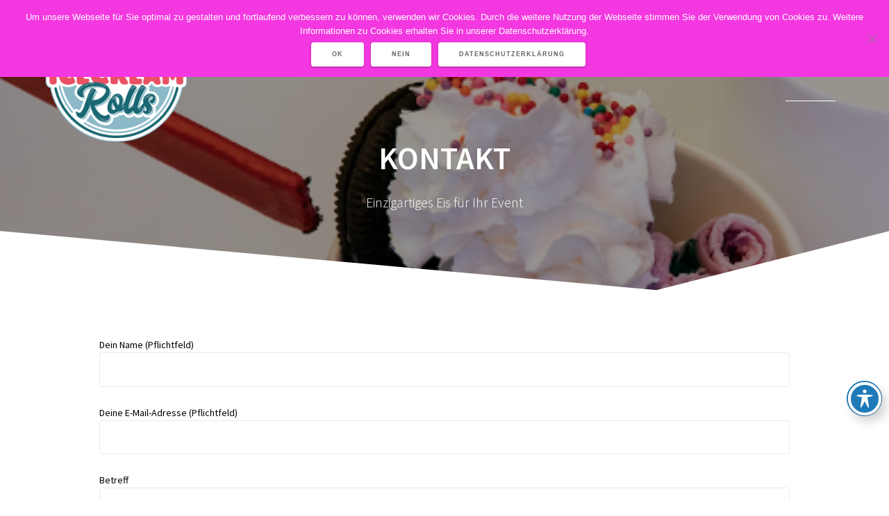

--- FILE ---
content_type: text/html; charset=UTF-8
request_url: http://frankys-icecream-rolls.de/kontakt
body_size: 18177
content:
<!DOCTYPE html>
<html dir="ltr" lang="de" prefix="og: https://ogp.me/ns#">
<head>
    <meta charset="UTF-8">
    <meta name="viewport" content="width=device-width, initial-scale=1">
    <link rel="profile" href="http://gmpg.org/xfn/11">

    <title>Kontakt | Franky's Icecream Rolls</title>

		<!-- All in One SEO 4.9.3 - aioseo.com -->
	<meta name="robots" content="max-image-preview:large" />
	<link rel="canonical" href="http://frankys-icecream-rolls.de/kontakt" />
	<meta name="generator" content="All in One SEO (AIOSEO) 4.9.3" />
		<meta property="og:locale" content="de_DE" />
		<meta property="og:site_name" content="Franky&#039;s Icecream Rolls | Einzigartiges Eis für Ihr Event" />
		<meta property="og:type" content="article" />
		<meta property="og:title" content="Kontakt | Franky&#039;s Icecream Rolls" />
		<meta property="og:url" content="http://frankys-icecream-rolls.de/kontakt" />
		<meta property="og:image" content="http://frankys-icecream-rolls.de/wp-content/uploads/2019/02/cropped-Frankys_IceCreamRolls_Logo_Outline-Facebook-3.png" />
		<meta property="og:image:width" content="206" />
		<meta property="og:image:height" content="207" />
		<meta property="article:published_time" content="2019-03-14T11:35:45+00:00" />
		<meta property="article:modified_time" content="2019-03-14T11:35:45+00:00" />
		<meta property="article:publisher" content="https://facebook.com/frankysicecreamrolls" />
		<meta property="article:author" content="https://facebook.com/frankysicecreamrolls" />
		<meta name="twitter:card" content="summary" />
		<meta name="twitter:title" content="Kontakt | Franky&#039;s Icecream Rolls" />
		<meta name="twitter:image" content="http://frankys-icecream-rolls.de/wp-content/uploads/2019/02/cropped-Frankys_IceCreamRolls_Logo_Outline-Facebook-3.png" />
		<script type="application/ld+json" class="aioseo-schema">
			{"@context":"https:\/\/schema.org","@graph":[{"@type":"BreadcrumbList","@id":"http:\/\/frankys-icecream-rolls.de\/kontakt#breadcrumblist","itemListElement":[{"@type":"ListItem","@id":"http:\/\/frankys-icecream-rolls.de#listItem","position":1,"name":"Home","item":"http:\/\/frankys-icecream-rolls.de","nextItem":{"@type":"ListItem","@id":"http:\/\/frankys-icecream-rolls.de\/kontakt#listItem","name":"Kontakt"}},{"@type":"ListItem","@id":"http:\/\/frankys-icecream-rolls.de\/kontakt#listItem","position":2,"name":"Kontakt","previousItem":{"@type":"ListItem","@id":"http:\/\/frankys-icecream-rolls.de#listItem","name":"Home"}}]},{"@type":"Organization","@id":"http:\/\/frankys-icecream-rolls.de\/#organization","name":"Franky's Icecream Rolls","description":"Einzigartiges Eis f\u00fcr Ihr Event","url":"http:\/\/frankys-icecream-rolls.de\/","telephone":"+492734652432","logo":{"@type":"ImageObject","url":"http:\/\/frankys-icecream-rolls.de\/wp-content\/uploads\/2019\/02\/cropped-Frankys_IceCreamRolls_Logo_Outline-Facebook-3.png","@id":"http:\/\/frankys-icecream-rolls.de\/kontakt\/#organizationLogo","width":206,"height":207},"image":{"@id":"http:\/\/frankys-icecream-rolls.de\/kontakt\/#organizationLogo"},"sameAs":["https:\/\/facebook.com\/frankysicecreamrolls","https:\/\/instagram.com\/frankysicecreamrolls"]},{"@type":"WebPage","@id":"http:\/\/frankys-icecream-rolls.de\/kontakt#webpage","url":"http:\/\/frankys-icecream-rolls.de\/kontakt","name":"Kontakt | Franky's Icecream Rolls","inLanguage":"de-DE","isPartOf":{"@id":"http:\/\/frankys-icecream-rolls.de\/#website"},"breadcrumb":{"@id":"http:\/\/frankys-icecream-rolls.de\/kontakt#breadcrumblist"},"datePublished":"2019-03-14T11:35:45+01:00","dateModified":"2019-03-14T11:35:45+01:00"},{"@type":"WebSite","@id":"http:\/\/frankys-icecream-rolls.de\/#website","url":"http:\/\/frankys-icecream-rolls.de\/","name":"Franky's Icecream Rolls","description":"Einzigartiges Eis f\u00fcr Ihr Event","inLanguage":"de-DE","publisher":{"@id":"http:\/\/frankys-icecream-rolls.de\/#organization"}}]}
		</script>
		<!-- All in One SEO -->

<link rel='dns-prefetch' href='//fonts.googleapis.com' />
<link href='https://fonts.gstatic.com' crossorigin rel='preconnect' />
<link rel="alternate" type="application/rss+xml" title="Franky&#039;s Icecream Rolls &raquo; Feed" href="http://frankys-icecream-rolls.de/feed" />
<link rel="alternate" type="application/rss+xml" title="Franky&#039;s Icecream Rolls &raquo; Kommentar-Feed" href="http://frankys-icecream-rolls.de/comments/feed" />
		<!-- This site uses the Google Analytics by MonsterInsights plugin v9.11.1 - Using Analytics tracking - https://www.monsterinsights.com/ -->
		<!-- Note: MonsterInsights is not currently configured on this site. The site owner needs to authenticate with Google Analytics in the MonsterInsights settings panel. -->
					<!-- No tracking code set -->
				<!-- / Google Analytics by MonsterInsights -->
		<script type="text/javascript">
/* <![CDATA[ */
window._wpemojiSettings = {"baseUrl":"https:\/\/s.w.org\/images\/core\/emoji\/14.0.0\/72x72\/","ext":".png","svgUrl":"https:\/\/s.w.org\/images\/core\/emoji\/14.0.0\/svg\/","svgExt":".svg","source":{"concatemoji":"http:\/\/frankys-icecream-rolls.de\/wp-includes\/js\/wp-emoji-release.min.js?ver=6.4.7"}};
/*! This file is auto-generated */
!function(i,n){var o,s,e;function c(e){try{var t={supportTests:e,timestamp:(new Date).valueOf()};sessionStorage.setItem(o,JSON.stringify(t))}catch(e){}}function p(e,t,n){e.clearRect(0,0,e.canvas.width,e.canvas.height),e.fillText(t,0,0);var t=new Uint32Array(e.getImageData(0,0,e.canvas.width,e.canvas.height).data),r=(e.clearRect(0,0,e.canvas.width,e.canvas.height),e.fillText(n,0,0),new Uint32Array(e.getImageData(0,0,e.canvas.width,e.canvas.height).data));return t.every(function(e,t){return e===r[t]})}function u(e,t,n){switch(t){case"flag":return n(e,"\ud83c\udff3\ufe0f\u200d\u26a7\ufe0f","\ud83c\udff3\ufe0f\u200b\u26a7\ufe0f")?!1:!n(e,"\ud83c\uddfa\ud83c\uddf3","\ud83c\uddfa\u200b\ud83c\uddf3")&&!n(e,"\ud83c\udff4\udb40\udc67\udb40\udc62\udb40\udc65\udb40\udc6e\udb40\udc67\udb40\udc7f","\ud83c\udff4\u200b\udb40\udc67\u200b\udb40\udc62\u200b\udb40\udc65\u200b\udb40\udc6e\u200b\udb40\udc67\u200b\udb40\udc7f");case"emoji":return!n(e,"\ud83e\udef1\ud83c\udffb\u200d\ud83e\udef2\ud83c\udfff","\ud83e\udef1\ud83c\udffb\u200b\ud83e\udef2\ud83c\udfff")}return!1}function f(e,t,n){var r="undefined"!=typeof WorkerGlobalScope&&self instanceof WorkerGlobalScope?new OffscreenCanvas(300,150):i.createElement("canvas"),a=r.getContext("2d",{willReadFrequently:!0}),o=(a.textBaseline="top",a.font="600 32px Arial",{});return e.forEach(function(e){o[e]=t(a,e,n)}),o}function t(e){var t=i.createElement("script");t.src=e,t.defer=!0,i.head.appendChild(t)}"undefined"!=typeof Promise&&(o="wpEmojiSettingsSupports",s=["flag","emoji"],n.supports={everything:!0,everythingExceptFlag:!0},e=new Promise(function(e){i.addEventListener("DOMContentLoaded",e,{once:!0})}),new Promise(function(t){var n=function(){try{var e=JSON.parse(sessionStorage.getItem(o));if("object"==typeof e&&"number"==typeof e.timestamp&&(new Date).valueOf()<e.timestamp+604800&&"object"==typeof e.supportTests)return e.supportTests}catch(e){}return null}();if(!n){if("undefined"!=typeof Worker&&"undefined"!=typeof OffscreenCanvas&&"undefined"!=typeof URL&&URL.createObjectURL&&"undefined"!=typeof Blob)try{var e="postMessage("+f.toString()+"("+[JSON.stringify(s),u.toString(),p.toString()].join(",")+"));",r=new Blob([e],{type:"text/javascript"}),a=new Worker(URL.createObjectURL(r),{name:"wpTestEmojiSupports"});return void(a.onmessage=function(e){c(n=e.data),a.terminate(),t(n)})}catch(e){}c(n=f(s,u,p))}t(n)}).then(function(e){for(var t in e)n.supports[t]=e[t],n.supports.everything=n.supports.everything&&n.supports[t],"flag"!==t&&(n.supports.everythingExceptFlag=n.supports.everythingExceptFlag&&n.supports[t]);n.supports.everythingExceptFlag=n.supports.everythingExceptFlag&&!n.supports.flag,n.DOMReady=!1,n.readyCallback=function(){n.DOMReady=!0}}).then(function(){return e}).then(function(){var e;n.supports.everything||(n.readyCallback(),(e=n.source||{}).concatemoji?t(e.concatemoji):e.wpemoji&&e.twemoji&&(t(e.twemoji),t(e.wpemoji)))}))}((window,document),window._wpemojiSettings);
/* ]]> */
</script>
<style id='wp-emoji-styles-inline-css' type='text/css'>

	img.wp-smiley, img.emoji {
		display: inline !important;
		border: none !important;
		box-shadow: none !important;
		height: 1em !important;
		width: 1em !important;
		margin: 0 0.07em !important;
		vertical-align: -0.1em !important;
		background: none !important;
		padding: 0 !important;
	}
</style>
<link rel='stylesheet' id='wp-block-library-css' href='http://frankys-icecream-rolls.de/wp-includes/css/dist/block-library/style.min.css?ver=6.4.7' type='text/css' media='all' />
<link rel='stylesheet' id='aioseo/css/src/vue/standalone/blocks/table-of-contents/global.scss-css' href='http://frankys-icecream-rolls.de/wp-content/plugins/all-in-one-seo-pack/dist/Lite/assets/css/table-of-contents/global.e90f6d47.css?ver=4.9.3' type='text/css' media='all' />
<style id='classic-theme-styles-inline-css' type='text/css'>
/*! This file is auto-generated */
.wp-block-button__link{color:#fff;background-color:#32373c;border-radius:9999px;box-shadow:none;text-decoration:none;padding:calc(.667em + 2px) calc(1.333em + 2px);font-size:1.125em}.wp-block-file__button{background:#32373c;color:#fff;text-decoration:none}
</style>
<style id='global-styles-inline-css' type='text/css'>
body{--wp--preset--color--black: #000000;--wp--preset--color--cyan-bluish-gray: #abb8c3;--wp--preset--color--white: #ffffff;--wp--preset--color--pale-pink: #f78da7;--wp--preset--color--vivid-red: #cf2e2e;--wp--preset--color--luminous-vivid-orange: #ff6900;--wp--preset--color--luminous-vivid-amber: #fcb900;--wp--preset--color--light-green-cyan: #7bdcb5;--wp--preset--color--vivid-green-cyan: #00d084;--wp--preset--color--pale-cyan-blue: #8ed1fc;--wp--preset--color--vivid-cyan-blue: #0693e3;--wp--preset--color--vivid-purple: #9b51e0;--wp--preset--gradient--vivid-cyan-blue-to-vivid-purple: linear-gradient(135deg,rgba(6,147,227,1) 0%,rgb(155,81,224) 100%);--wp--preset--gradient--light-green-cyan-to-vivid-green-cyan: linear-gradient(135deg,rgb(122,220,180) 0%,rgb(0,208,130) 100%);--wp--preset--gradient--luminous-vivid-amber-to-luminous-vivid-orange: linear-gradient(135deg,rgba(252,185,0,1) 0%,rgba(255,105,0,1) 100%);--wp--preset--gradient--luminous-vivid-orange-to-vivid-red: linear-gradient(135deg,rgba(255,105,0,1) 0%,rgb(207,46,46) 100%);--wp--preset--gradient--very-light-gray-to-cyan-bluish-gray: linear-gradient(135deg,rgb(238,238,238) 0%,rgb(169,184,195) 100%);--wp--preset--gradient--cool-to-warm-spectrum: linear-gradient(135deg,rgb(74,234,220) 0%,rgb(151,120,209) 20%,rgb(207,42,186) 40%,rgb(238,44,130) 60%,rgb(251,105,98) 80%,rgb(254,248,76) 100%);--wp--preset--gradient--blush-light-purple: linear-gradient(135deg,rgb(255,206,236) 0%,rgb(152,150,240) 100%);--wp--preset--gradient--blush-bordeaux: linear-gradient(135deg,rgb(254,205,165) 0%,rgb(254,45,45) 50%,rgb(107,0,62) 100%);--wp--preset--gradient--luminous-dusk: linear-gradient(135deg,rgb(255,203,112) 0%,rgb(199,81,192) 50%,rgb(65,88,208) 100%);--wp--preset--gradient--pale-ocean: linear-gradient(135deg,rgb(255,245,203) 0%,rgb(182,227,212) 50%,rgb(51,167,181) 100%);--wp--preset--gradient--electric-grass: linear-gradient(135deg,rgb(202,248,128) 0%,rgb(113,206,126) 100%);--wp--preset--gradient--midnight: linear-gradient(135deg,rgb(2,3,129) 0%,rgb(40,116,252) 100%);--wp--preset--font-size--small: 13px;--wp--preset--font-size--medium: 20px;--wp--preset--font-size--large: 36px;--wp--preset--font-size--x-large: 42px;--wp--preset--spacing--20: 0.44rem;--wp--preset--spacing--30: 0.67rem;--wp--preset--spacing--40: 1rem;--wp--preset--spacing--50: 1.5rem;--wp--preset--spacing--60: 2.25rem;--wp--preset--spacing--70: 3.38rem;--wp--preset--spacing--80: 5.06rem;--wp--preset--shadow--natural: 6px 6px 9px rgba(0, 0, 0, 0.2);--wp--preset--shadow--deep: 12px 12px 50px rgba(0, 0, 0, 0.4);--wp--preset--shadow--sharp: 6px 6px 0px rgba(0, 0, 0, 0.2);--wp--preset--shadow--outlined: 6px 6px 0px -3px rgba(255, 255, 255, 1), 6px 6px rgba(0, 0, 0, 1);--wp--preset--shadow--crisp: 6px 6px 0px rgba(0, 0, 0, 1);}:where(.is-layout-flex){gap: 0.5em;}:where(.is-layout-grid){gap: 0.5em;}body .is-layout-flow > .alignleft{float: left;margin-inline-start: 0;margin-inline-end: 2em;}body .is-layout-flow > .alignright{float: right;margin-inline-start: 2em;margin-inline-end: 0;}body .is-layout-flow > .aligncenter{margin-left: auto !important;margin-right: auto !important;}body .is-layout-constrained > .alignleft{float: left;margin-inline-start: 0;margin-inline-end: 2em;}body .is-layout-constrained > .alignright{float: right;margin-inline-start: 2em;margin-inline-end: 0;}body .is-layout-constrained > .aligncenter{margin-left: auto !important;margin-right: auto !important;}body .is-layout-constrained > :where(:not(.alignleft):not(.alignright):not(.alignfull)){max-width: var(--wp--style--global--content-size);margin-left: auto !important;margin-right: auto !important;}body .is-layout-constrained > .alignwide{max-width: var(--wp--style--global--wide-size);}body .is-layout-flex{display: flex;}body .is-layout-flex{flex-wrap: wrap;align-items: center;}body .is-layout-flex > *{margin: 0;}body .is-layout-grid{display: grid;}body .is-layout-grid > *{margin: 0;}:where(.wp-block-columns.is-layout-flex){gap: 2em;}:where(.wp-block-columns.is-layout-grid){gap: 2em;}:where(.wp-block-post-template.is-layout-flex){gap: 1.25em;}:where(.wp-block-post-template.is-layout-grid){gap: 1.25em;}.has-black-color{color: var(--wp--preset--color--black) !important;}.has-cyan-bluish-gray-color{color: var(--wp--preset--color--cyan-bluish-gray) !important;}.has-white-color{color: var(--wp--preset--color--white) !important;}.has-pale-pink-color{color: var(--wp--preset--color--pale-pink) !important;}.has-vivid-red-color{color: var(--wp--preset--color--vivid-red) !important;}.has-luminous-vivid-orange-color{color: var(--wp--preset--color--luminous-vivid-orange) !important;}.has-luminous-vivid-amber-color{color: var(--wp--preset--color--luminous-vivid-amber) !important;}.has-light-green-cyan-color{color: var(--wp--preset--color--light-green-cyan) !important;}.has-vivid-green-cyan-color{color: var(--wp--preset--color--vivid-green-cyan) !important;}.has-pale-cyan-blue-color{color: var(--wp--preset--color--pale-cyan-blue) !important;}.has-vivid-cyan-blue-color{color: var(--wp--preset--color--vivid-cyan-blue) !important;}.has-vivid-purple-color{color: var(--wp--preset--color--vivid-purple) !important;}.has-black-background-color{background-color: var(--wp--preset--color--black) !important;}.has-cyan-bluish-gray-background-color{background-color: var(--wp--preset--color--cyan-bluish-gray) !important;}.has-white-background-color{background-color: var(--wp--preset--color--white) !important;}.has-pale-pink-background-color{background-color: var(--wp--preset--color--pale-pink) !important;}.has-vivid-red-background-color{background-color: var(--wp--preset--color--vivid-red) !important;}.has-luminous-vivid-orange-background-color{background-color: var(--wp--preset--color--luminous-vivid-orange) !important;}.has-luminous-vivid-amber-background-color{background-color: var(--wp--preset--color--luminous-vivid-amber) !important;}.has-light-green-cyan-background-color{background-color: var(--wp--preset--color--light-green-cyan) !important;}.has-vivid-green-cyan-background-color{background-color: var(--wp--preset--color--vivid-green-cyan) !important;}.has-pale-cyan-blue-background-color{background-color: var(--wp--preset--color--pale-cyan-blue) !important;}.has-vivid-cyan-blue-background-color{background-color: var(--wp--preset--color--vivid-cyan-blue) !important;}.has-vivid-purple-background-color{background-color: var(--wp--preset--color--vivid-purple) !important;}.has-black-border-color{border-color: var(--wp--preset--color--black) !important;}.has-cyan-bluish-gray-border-color{border-color: var(--wp--preset--color--cyan-bluish-gray) !important;}.has-white-border-color{border-color: var(--wp--preset--color--white) !important;}.has-pale-pink-border-color{border-color: var(--wp--preset--color--pale-pink) !important;}.has-vivid-red-border-color{border-color: var(--wp--preset--color--vivid-red) !important;}.has-luminous-vivid-orange-border-color{border-color: var(--wp--preset--color--luminous-vivid-orange) !important;}.has-luminous-vivid-amber-border-color{border-color: var(--wp--preset--color--luminous-vivid-amber) !important;}.has-light-green-cyan-border-color{border-color: var(--wp--preset--color--light-green-cyan) !important;}.has-vivid-green-cyan-border-color{border-color: var(--wp--preset--color--vivid-green-cyan) !important;}.has-pale-cyan-blue-border-color{border-color: var(--wp--preset--color--pale-cyan-blue) !important;}.has-vivid-cyan-blue-border-color{border-color: var(--wp--preset--color--vivid-cyan-blue) !important;}.has-vivid-purple-border-color{border-color: var(--wp--preset--color--vivid-purple) !important;}.has-vivid-cyan-blue-to-vivid-purple-gradient-background{background: var(--wp--preset--gradient--vivid-cyan-blue-to-vivid-purple) !important;}.has-light-green-cyan-to-vivid-green-cyan-gradient-background{background: var(--wp--preset--gradient--light-green-cyan-to-vivid-green-cyan) !important;}.has-luminous-vivid-amber-to-luminous-vivid-orange-gradient-background{background: var(--wp--preset--gradient--luminous-vivid-amber-to-luminous-vivid-orange) !important;}.has-luminous-vivid-orange-to-vivid-red-gradient-background{background: var(--wp--preset--gradient--luminous-vivid-orange-to-vivid-red) !important;}.has-very-light-gray-to-cyan-bluish-gray-gradient-background{background: var(--wp--preset--gradient--very-light-gray-to-cyan-bluish-gray) !important;}.has-cool-to-warm-spectrum-gradient-background{background: var(--wp--preset--gradient--cool-to-warm-spectrum) !important;}.has-blush-light-purple-gradient-background{background: var(--wp--preset--gradient--blush-light-purple) !important;}.has-blush-bordeaux-gradient-background{background: var(--wp--preset--gradient--blush-bordeaux) !important;}.has-luminous-dusk-gradient-background{background: var(--wp--preset--gradient--luminous-dusk) !important;}.has-pale-ocean-gradient-background{background: var(--wp--preset--gradient--pale-ocean) !important;}.has-electric-grass-gradient-background{background: var(--wp--preset--gradient--electric-grass) !important;}.has-midnight-gradient-background{background: var(--wp--preset--gradient--midnight) !important;}.has-small-font-size{font-size: var(--wp--preset--font-size--small) !important;}.has-medium-font-size{font-size: var(--wp--preset--font-size--medium) !important;}.has-large-font-size{font-size: var(--wp--preset--font-size--large) !important;}.has-x-large-font-size{font-size: var(--wp--preset--font-size--x-large) !important;}
.wp-block-navigation a:where(:not(.wp-element-button)){color: inherit;}
:where(.wp-block-post-template.is-layout-flex){gap: 1.25em;}:where(.wp-block-post-template.is-layout-grid){gap: 1.25em;}
:where(.wp-block-columns.is-layout-flex){gap: 2em;}:where(.wp-block-columns.is-layout-grid){gap: 2em;}
.wp-block-pullquote{font-size: 1.5em;line-height: 1.6;}
</style>
<link rel='stylesheet' id='acwp-main-css-css' href='http://frankys-icecream-rolls.de/wp-content/plugins/accessible-poetry/assets/css/main.css?ver=6.4.7' type='text/css' media='all' />
<link rel='stylesheet' id='acwp-mdi-css' href='https://fonts.googleapis.com/icon?family=Material+Icons&#038;ver=6.4.7' type='text/css' media='all' />
<link rel='stylesheet' id='contact-form-7-css' href='http://frankys-icecream-rolls.de/wp-content/plugins/contact-form-7/includes/css/styles.css?ver=5.9.8' type='text/css' media='all' />
<style id='contact-form-7-inline-css' type='text/css'>
.wpcf7 .wpcf7-recaptcha iframe {margin-bottom: 0;}.wpcf7 .wpcf7-recaptcha[data-align="center"] > div {margin: 0 auto;}.wpcf7 .wpcf7-recaptcha[data-align="right"] > div {margin: 0 0 0 auto;}
</style>
<link rel='stylesheet' id='cookie-notice-front-css' href='http://frankys-icecream-rolls.de/wp-content/plugins/cookie-notice/css/front.min.css?ver=2.5.7' type='text/css' media='all' />
<link rel='stylesheet' id='one-page-express-style-css' href='http://frankys-icecream-rolls.de/wp-content/themes/one-page-express/style.css?ver=1.3.22' type='text/css' media='all' />
<style id='one-page-express-style-inline-css' type='text/css'>
img.logo.dark, img.custom-logo{max-height:300px;}
</style>
<link rel='stylesheet' id='one-page-express-pro-style-css' href='http://frankys-icecream-rolls.de/wp-content/themes/one-page-express-pro/style.css?ver=1.3.22' type='text/css' media='all' />
<link rel='stylesheet' id='one-page-express-fonts-css' href='https://fonts.googleapis.com/css?family=Source+Sans+Pro%3A200%2C300%2C600%2C700%2C200%2Cnormal%2C300%2C600%2C700%7CPlayfair+Display%3Aregular%2Citalic%2C700%2C900%2Cregular%2Citalic%2C700%2C900%7CAclonica%3Anormal%2Cregular&#038;subset=latin%2Clatin-ext' type='text/css' media='all' />
<link rel='stylesheet' id='one-page-express-font-awesome-css' href='http://frankys-icecream-rolls.de/wp-content/themes/one-page-express/assets/font-awesome/font-awesome.min.css?ver=1.3.22' type='text/css' media='all' />
<link rel='stylesheet' id='one-page-express-animate-css' href='http://frankys-icecream-rolls.de/wp-content/themes/one-page-express/assets/css/animate.css?ver=1.3.22' type='text/css' media='all' />
<link rel='stylesheet' id='one-page-express-webgradients-css' href='http://frankys-icecream-rolls.de/wp-content/themes/one-page-express/assets/css/webgradients.css?ver=1.3.22' type='text/css' media='all' />
<link rel='stylesheet' id='jquery-lazyloadxt-spinner-css-css' href='//frankys-icecream-rolls.de/wp-content/plugins/a3-lazy-load/assets/css/jquery.lazyloadxt.spinner.css?ver=6.4.7' type='text/css' media='all' />
<link rel='stylesheet' id='kirki-styles-one_page_express-css' href='http://frankys-icecream-rolls.de/wp-content/themes/one-page-express/customizer/kirki/assets/css/kirki-styles.css' type='text/css' media='all' />
<style id='kirki-styles-one_page_express-inline-css' type='text/css'>
.header-homepage.color-overlay:before{background-color:#000000;opacity:0.5;}.header.color-overlay:before{background-color:#000000;opacity:0.4;}.header-separator svg{height:90px!important;}.inner-header-description{padding-top:8%;padding-bottom:8%;}.header-homepage .header-description-row{padding-top:12%;padding-bottom:8%;}.footer{border-color:#D10037 !important;}.footer-column-colored-1{background-color:#D10037 !important;}body{font-family:"Source Sans Pro", Helvetica, Arial, sans-serif;font-weight:400;font-style:normal;color:#000000;font-size:14px;}body h1{font-family:"Source Sans Pro", Helvetica, Arial, sans-serif;font-weight:600;font-style:normal;font-size:3.4em;line-height:115%;text-transform:capitalize;color:#8224E3;}body h2{font-family:"Playfair Display", Georgia, serif;font-weight:300;font-style:normal;font-size:2.3em;line-height:110%;text-transform:none;color:#FFFFFF;}body h3{font-family:"Playfair Display", Georgia, serif;font-weight:600;font-style:normal;font-size:1.44em;line-height:115%;text-transform:none;color:#FFFFFF;}body h4{font-family:"Playfair Display", Georgia, serif;font-weight:400;font-style:normal;font-size:1.11em;line-height:150%;text-transform:none;color:#FFFFFF;}body h5{font-family:"Playfair Display", Georgia, serif;font-weight:400;font-style:normal;font-size:1em;line-height:150%;letter-spacing:2px;text-transform:none;color:#FFFFFF;}body h6{font-family:"Source Sans Pro", Helvetica, Arial, sans-serif;font-weight:400;font-style:normal;font-size:1em;line-height:100%;letter-spacing:3px;text-transform:uppercase;color:#000000;}.header-top.homepage.coloured-nav a.text-logo,.header-top.homepage a.text-logo{font-family:inherit;font-weight:600;font-style:normal;font-size:2.6em;line-height:100%;letter-spacing:0px;text-transform:none;color:#ffffff!important;}.header-top.homepage.fixto-fixed a.text-logo{color:#FFFFFF!important;}.header-top.homepage #drop_mainmenu>li>a,.header-top.homepage a#fm2_drop_mainmenu_mobile_button .caption{font-family:inherit;font-weight:400;font-style:normal;font-size:1em;line-height:115%;letter-spacing:3px;text-transform:uppercase;color:#FFFFFF;}.header-top.homepage #drop_mainmenu>li.current_page_item>a,.header-top.homepage #drop_mainmenu>li:hover>a,.header-top.homepage #drop_mainmenu>li.hover>a,.header-top.homepage a#fm2_drop_mainmenu_mobile_button .caption{-webkit-text-shadow:0px 0px 0px #FFFFFF, 0px 0px 0px #FFFFFF;-moz-text-shadow:0px 0px 0px #FFFFFF, 0px 0px 0px #FFFFFF;text-shadow:0px 0px 0px #FFFFFF, 0px 0px 0px #FFFFFF;}.header-top.homepage #drop_mainmenu>li.current_page_item>a,.header-top.homepage a#fm2_drop_mainmenu_mobile_button .caption{border-bottom-color:#FFFFFF;}.header-top.homepage.bordered{border-bottom-color:#FFFFFF;}.header-top.homepage.coloured-nav #drop_mainmenu>li>a,.header-top.homepage.coloured-nav a#fm2_drop_mainmenu_mobile_button .caption,.header-top.homepage.fixto-fixed #drop_mainmenu>li>a,.header-top.homepage.fixto-fixed a#fm2_drop_mainmenu_mobile_button .caption{color:#000000;}.header-top.homepage.coloured-nav #drop_mainmenu>li.current_page_item>a,.header-top.homepage.coloured-nav #drop_mainmenu>li:hover>a,.header-top.homepage.coloured-nav #drop_mainmenu>li.hover>a,.header-top.homepage.coloured-nav a#fm2_drop_mainmenu_mobile_button .caption,.header-top.homepage.fixto-fixed #drop_mainmenu>li.current_page_item>a,.header-top.homepage.fixto-fixed #drop_mainmenu>li:hover>a,.header-top.homepage.fixto-fixed #drop_mainmenu>li.hover>a,.header-top.homepage.fixto-fixed a#fm2_drop_mainmenu_mobile_button .caption{-webkit-text-shadow:0px 0px 0px #000000, 0px 0px 0px #000000;-moz-text-shadow:0px 0px 0px #000000, 0px 0px 0px #000000;text-shadow:0px 0px 0px #000000, 0px 0px 0px #000000;}.header-top.homepage #drop_mainmenu ul li a{background-color:#3F464C!important;color:#FFFFFF!important;font-family:inherit;font-weight:400;font-size:0.6em;line-height:120%;letter-spacing:0px;text-transform:uppercase;}.header-top.homepage #drop_mainmenu ul li a:hover,.header-top.homepage #drop_mainmenu ul li a.hover{background-color:#2176ff!important;}.header-top.homepage #drop_mainmenu > li ul{border-bottom-color:#2176ff!important;}.header-top.homepage.coloured-nav,.header-top.homepage.fixto-fixed{background-color:#E5E5E5!important;}.header-top:not(.homepage) a.text-logo,.header-top:not(.homepage) a.text-logo{font-family:inherit;font-weight:600;font-size:2.6em;line-height:100%;letter-spacing:0px;text-transform:none;color:#ffffff!important;}.header-top.fixto-fixed:not(.homepage) a.text-logo, .header-top.alternate:not(.homepage) a.text-logo{color:#000000!important;}.header-top:not(.homepage) #drop_mainmenu>li>a,.header-top:not(.homepage) a#fm2_drop_mainmenu_mobile_button .caption,.header-top:not(.homepage) #drop_mainmenu>li>a,.header-top:not(.homepage) a#fm2_drop_mainmenu_mobile_button .caption{font-family:inherit;font-weight:400;font-size:0.9em;line-height:115%;letter-spacing:3px;text-transform:uppercase;color:#FFFFFF;}.header-top:not(.homepage) #drop_mainmenu>li.current_page_item>a,.header-top:not(.homepage) #drop_mainmenu>li:hover>a,.header-top:not(.homepage) #drop_mainmenu>li.hover>a,.header-top:not(.homepage) a#fm2_drop_mainmenu_mobile_button .caption,.header-top:not(.homepage) #drop_mainmenu>li.current_page_item>a,.header-top:not(.homepage) #drop_mainmenu>li:hover>a,.header-top:not(.homepage) #drop_mainmenu>li.hover>a,.header-top:not(.homepage) a#fm2_drop_mainmenu_mobile_button .caption{-webkit-text-shadow:0px 0px 0px #FFFFFF, 0px 0px 0px #FFFFFF;-moz-text-shadow:0px 0px 0px #FFFFFF, 0px 0px 0px #FFFFFF;text-shadow:0px 0px 0px #FFFFFF, 0px 0px 0px #FFFFFF;}.header-top:not(.homepage) #drop_mainmenu>li.current_page_item>a,.header-top:not(.homepage) a#fm2_drop_mainmenu_mobile_button .caption,.header-top:not(.homepage) #drop_mainmenu>li.current_page_item>a,.header-top:not(.homepage) a#fm2_drop_mainmenu_mobile_button .caption{border-bottom-color:#FFFFFF;}.header-top.bordered:not(.homepage){border-bottom-color:#FFFFFF;}.header-top.fixto-fixed:not(.homepage) #drop_mainmenu>li>a,.header-top.fixto-fixed:not(.homepage) a#fm2_drop_mainmenu_mobile_button .caption,.header-top.alternate:not(.homepage) #drop_mainmenu>li>a,.header-top.alternate:not(.homepage) a#fm2_drop_mainmenu_mobile_button .caption{color:#000000;}.header-top.fixto-fixed:not(.homepage) #drop_mainmenu>li.current_page_item>a,.header-top.fixto-fixed:not(.homepage) #drop_mainmenu>li:hover>a,.header-top.fixto-fixed:not(.homepage) #drop_mainmenu>li.hover>a,.header-top.fixto-fixed:not(.homepage) a#fm2_drop_mainmenu_mobile_button .caption,.header-top.alternate:not(.homepage) #drop_mainmenu>li.current_page_item>a,.header-top.alternate:not(.homepage) #drop_mainmenu>li:hover>a,.header-top.alternate:not(.homepage) #drop_mainmenu>li.hover>a,.header-top.alternate:not(.homepage) a#fm2_drop_mainmenu_mobile_button .caption{-webkit-text-shadow:0px 0px 0px #000000, 0px 0px 0px #000000;-moz-text-shadow:0px 0px 0px #000000, 0px 0px 0px #000000;text-shadow:0px 0px 0px #000000, 0px 0px 0px #000000;}.header-top:not(.homepage) #drop_mainmenu ul li a,.header-top:not(.homepage) #drop_mainmenu ul li a{background-color:#3F464C!important;color:#FFFFFF!important;font-family:inherit;font-weight:400;font-size:0.6em;line-height:120%;letter-spacing:0px;text-transform:uppercase;}.header-top:not(.homepage) #drop_mainmenu ul li a:hover,.header-top:not(.homepage) #drop_mainmenu ul li a.hover,.header-top:not(.homepage) #drop_mainmenu ul li a:hover,.header-top:not(.homepage) #drop_mainmenu ul li a.hover{background-color:#2176ff!important;}.header-top:not(.homepage) #drop_mainmenu > li ul,.header-top:not(.homepage) #drop_mainmenu > li ul{border-bottom-color:#2176ff!important;}.header-top.coloured-nav:not(.homepage),.header-top.fixto-fixed:not(.homepage),.header-top.alternate:not(.homepage){background-color:#FFFFFF!important;}.header-homepage h1.heading8{font-family:"Source Sans Pro", Helvetica, Arial, sans-serif;font-weight:400;font-style:normal;font-size:3.3em;line-height:115%;text-transform:none;color:#FFFFFF;margin-top:0;margin-bottom:25px;}.header-homepage p.header-subtitle{font-family:"Source Sans Pro", Helvetica, Arial, sans-serif;font-weight:300;font-style:normal;font-size:1.4em;line-height:130%;text-transform:none;color:#FFFFFF;margin-top:0;margin-bottom:0;}.header:not(.header-homepage) h1.heading8{font-family:"Source Sans Pro", Helvetica, Arial, sans-serif;font-weight:600;font-style:normal;font-size:3.3em;line-height:115%;text-transform:uppercase;color:#FFFFFF;}.header:not(.header-homepage) p.header-subtitle{font-family:"Source Sans Pro", Helvetica, Arial, sans-serif;font-weight:300;font-style:normal;font-size:1.4em;line-height:130%;text-transform:none;color:#FFFFFF;}.header-homepage-arrow{font-size:50px !important;bottom:20px !important;color:#FFFFFF;background-color:rgba(255,255,255,0);}.header-homepage p.header-subtitle2{font-family:"Source Sans Pro", Helvetica, Arial, sans-serif;font-weight:600;font-style:normal;font-size:1em;line-height:130%;letter-spacing:2px;text-transform:uppercase;color:#FFFFFF;margin-top:0;margin-bottom:0;}body.pro-inner-page{background-color:#ffffff!important;background-image:url("none")!important;}body.pro-inner-page #page .svg-white-bg{fill:#ffffff;}.header-homepage{background-position:center center!important;}body.page .header path.svg-white-bg{fill:#ffffff!important;}@media only screen and (min-width: 768px){.inner-header-description{text-align:center;}.header-content .align-holder{text-align:center!important;}.header-content{width:100%!important;}body h1{font-size:3.4em;}body h2{font-size:2.7em;}body h3{font-size:2.2em;}body h4{font-size:1.11em;}body h5{font-size:1em;}body h6{font-size:1em;}}
</style>
<link rel='stylesheet' id='kirki-styles-one_page_express_front_page_header_margin-css' href='http://frankys-icecream-rolls.de/wp-content/themes/one-page-express/customizer/kirki/assets/css/kirki-styles.css' type='text/css' media='all' />
<style id='kirki-styles-one_page_express_front_page_header_margin-inline-css' type='text/css'>
.header-homepage{padding-bottom:200px;}
</style>
<script type="text/javascript" src="http://frankys-icecream-rolls.de/wp-content/plugins/1and1-wordpress-assistant/js/cookies.js?ver=6.4.7" id="1and1-wp-cookies-js"></script>
<script type="text/javascript" src="http://frankys-icecream-rolls.de/wp-includes/js/jquery/jquery.min.js?ver=3.7.1" id="jquery-core-js"></script>
<script type="text/javascript" src="http://frankys-icecream-rolls.de/wp-includes/js/jquery/jquery-migrate.min.js?ver=3.4.1" id="jquery-migrate-js"></script>
<script type="text/javascript" id="cookie-notice-front-js-before">
/* <![CDATA[ */
var cnArgs = {"ajaxUrl":"http:\/\/frankys-icecream-rolls.de\/wp-admin\/admin-ajax.php","nonce":"7083d70ebd","hideEffect":"slide","position":"top","onScroll":false,"onScrollOffset":100,"onClick":false,"cookieName":"cookie_notice_accepted","cookieTime":86400,"cookieTimeRejected":86400,"globalCookie":false,"redirection":true,"cache":false,"revokeCookies":false,"revokeCookiesOpt":"automatic"};
/* ]]> */
</script>
<script type="text/javascript" src="http://frankys-icecream-rolls.de/wp-content/plugins/cookie-notice/js/front.min.js?ver=2.5.7" id="cookie-notice-front-js"></script>
<script type="text/javascript" src="http://frankys-icecream-rolls.de/wp-content/themes/one-page-express/assets/js/smoothscroll.js?ver=1.3.22" id="one-page-express-smoothscroll-js"></script>
<link rel="https://api.w.org/" href="http://frankys-icecream-rolls.de/wp-json/" /><link rel="alternate" type="application/json" href="http://frankys-icecream-rolls.de/wp-json/wp/v2/pages/180" /><link rel="EditURI" type="application/rsd+xml" title="RSD" href="http://frankys-icecream-rolls.de/xmlrpc.php?rsd" />
<meta name="generator" content="WordPress 6.4.7" />
<link rel='shortlink' href='http://frankys-icecream-rolls.de/?p=180' />
<link rel="alternate" type="application/json+oembed" href="http://frankys-icecream-rolls.de/wp-json/oembed/1.0/embed?url=http%3A%2F%2Ffrankys-icecream-rolls.de%2Fkontakt" />
<link rel="alternate" type="text/xml+oembed" href="http://frankys-icecream-rolls.de/wp-json/oembed/1.0/embed?url=http%3A%2F%2Ffrankys-icecream-rolls.de%2Fkontakt&#038;format=xml" />
		<style data-name="overlap">
			@media only screen and (min-width: 768px) {
				.header-homepage {
					padding-bottom: 200px;
				}

				.homepage-template .content {
					position: relative;
					z-index: 10;
				}

				.homepage-template .page-content div[data-overlap]:first-of-type>div:first-of-type {
					margin-top: -200px;
					background: transparent !important;
				}
			}
		</style>
			        <style data-name="overlap">
            @media only screen and (min-width: 768px) {
                .blog .content,
                .archive .content,
                .single-post .content {
                    position: relative;
                    z-index: 10;
                }

                .blog .content > .gridContainer > .row,
                .archive .content > .gridContainer > .row,
                .single-post .content > .gridContainer > .row {
                    margin-top: -200px;
                    background: transparent !important;
                }

                .blog .header,
                .archive .header,
                .single-post .header {
                    padding-bottom: 200px;
                }
            }
        </style>
        <style>
        @media only screen and (min-width: 768px) {
            .align-container {
                margin: auto auto  auto  auto            }
        }
    </style>
            <style type="text/css">
            body.pro-inner-page {
                background-image: none !important;
            }
        </style>
        <style type="text/css" id="custom-background-css">
body.custom-background { background-color: #dd3333; }
</style>
	<link rel="icon" href="http://frankys-icecream-rolls.de/wp-content/uploads/2019/02/cropped-Frankys_IceCreamRolls_Logo-32x32.png" sizes="32x32" />
<link rel="icon" href="http://frankys-icecream-rolls.de/wp-content/uploads/2019/02/cropped-Frankys_IceCreamRolls_Logo-192x192.png" sizes="192x192" />
<link rel="apple-touch-icon" href="http://frankys-icecream-rolls.de/wp-content/uploads/2019/02/cropped-Frankys_IceCreamRolls_Logo-180x180.png" />
<meta name="msapplication-TileImage" content="http://frankys-icecream-rolls.de/wp-content/uploads/2019/02/cropped-Frankys_IceCreamRolls_Logo-270x270.png" />
    <style type="text/css">
        .button.color1{background-color:#2badce !important;}
.button.color1{color:#ffffff;}
.button.color1:hover{background-color:#21A3C4 !important;}
.fa.color1{color:#2badce  !important;}
.fa.color1:hover{color:#21A3C4  !important;}
body .header-top .fm2_drop_mainmenu .menu-item.color1 > a {color:#2badce !important; border-bottom-color:#2badce !important; }
body .header-top .fm2_drop_mainmenu .menu-item.color1:hover > a,body .header-top .fm2_drop_mainmenu .menu-item.color1.current-menu-item > a{color:#35B7D8 !important; text-shadow: 0px 0px 0px #35B7D8 !important;}
.button.color2{background-color:#dd9933 !important;}
.button.color2{color:#ffffff;}
.button.color2:hover{background-color:#D38F29 !important;}
.fa.color2{color:#dd9933  !important;}
.fa.color2:hover{color:#D38F29  !important;}
body .header-top .fm2_drop_mainmenu .menu-item.color2 > a {color:#dd9933 !important; border-bottom-color:#dd9933 !important; }
body .header-top .fm2_drop_mainmenu .menu-item.color2:hover > a,body .header-top .fm2_drop_mainmenu .menu-item.color2.current-menu-item > a{color:#E7A33D !important; text-shadow: 0px 0px 0px #E7A33D !important;}
.button.color3{background-color:#fbc02d !important;}
.button.color3{color:#ffffff;}
.button.color3:hover{background-color:#F1B623 !important;}
.fa.color3{color:#fbc02d  !important;}
.fa.color3:hover{color:#F1B623  !important;}
body .header-top .fm2_drop_mainmenu .menu-item.color3 > a {color:#fbc02d !important; border-bottom-color:#fbc02d !important; }
body .header-top .fm2_drop_mainmenu .menu-item.color3:hover > a,body .header-top .fm2_drop_mainmenu .menu-item.color3.current-menu-item > a{color:#FFCA37 !important; text-shadow: 0px 0px 0px #FFCA37 !important;}
.button.color4{background-color:#8c239f !important;}
.button.color4{color:#ffffff;}
.button.color4:hover{background-color:#821995 !important;}
.fa.color4{color:#8c239f  !important;}
.fa.color4:hover{color:#821995  !important;}
body .header-top .fm2_drop_mainmenu .menu-item.color4 > a {color:#8c239f !important; border-bottom-color:#8c239f !important; }
body .header-top .fm2_drop_mainmenu .menu-item.color4:hover > a,body .header-top .fm2_drop_mainmenu .menu-item.color4.current-menu-item > a{color:#962DA9 !important; text-shadow: 0px 0px 0px #962DA9 !important;}
.button.color5{background-color:#ff8c00 !important;}
.button.color5{color:#ffffff;}
.button.color5:hover{background-color:#F58200 !important;}
.fa.color5{color:#ff8c00  !important;}
.fa.color5:hover{color:#F58200  !important;}
body .header-top .fm2_drop_mainmenu .menu-item.color5 > a {color:#ff8c00 !important; border-bottom-color:#ff8c00 !important; }
body .header-top .fm2_drop_mainmenu .menu-item.color5:hover > a,body .header-top .fm2_drop_mainmenu .menu-item.color5.current-menu-item > a{color:#FF960A !important; text-shadow: 0px 0px 0px #FF960A !important;}
.button.color6{background-color:#e50d47 !important;}
.button.color6{color:#ffffff;}
.button.color6:hover{background-color:#DB033D !important;}
.fa.color6{color:#e50d47  !important;}
.fa.color6:hover{color:#DB033D  !important;}
body .header-top .fm2_drop_mainmenu .menu-item.color6 > a {color:#e50d47 !important; border-bottom-color:#e50d47 !important; }
body .header-top .fm2_drop_mainmenu .menu-item.color6:hover > a,body .header-top .fm2_drop_mainmenu .menu-item.color6.current-menu-item > a{color:#EF1751 !important; text-shadow: 0px 0px 0px #EF1751 !important;}
.button.color7{background-color:#ffffff !important;}
.button.color7:hover{background-color:#F5F5F5 !important;}
.fa.color7{color:#ffffff  !important;}
.fa.color7:hover{color:#F5F5F5  !important;}
body .header-top .fm2_drop_mainmenu .menu-item.color7 > a {color:#ffffff !important; border-bottom-color:#ffffff !important; }
body .header-top .fm2_drop_mainmenu .menu-item.color7:hover > a,body .header-top .fm2_drop_mainmenu .menu-item.color7.current-menu-item > a{color:#FFFFFF !important; text-shadow: 0px 0px 0px #FFFFFF !important;}
.team-colors-membercol:nth-of-type(4n+1) .team-colors-icon:hover{color:#21A3C4;}
h3.team-large-square-membername, .fa.font-icon-post, .post-header a{color:#2badce;}
.team-colors-membercol:nth-of-type(4n+1) .team-colors-background{background-color:#2badce;}
.features-coloured-icon-boxes-featurecol:nth-of-type(4n+1)  a.features-coloured-button{background-color:#2badce;}
.features-coloured-icon-boxes-featurecol:nth-of-type(4n+1)  a.features-coloured-button:hover, .features-coloured-icon-boxes-featurecol:nth-of-type(4n+1)  a.features-coloured-button:active{background-color:#21A3C4;}
.features-coloured-icon-boxes-featurecol:nth-of-type(4n+1) .features-coloured-icon-boxes-iconcontainer{background-color:#2badce;}
img.team-small-memberimg-normal{border-color:#2badce;}
.team-large-square-membercard{border-bottom-color:#2badce;}
.cp12cols .bg-alt-color, .cp6cols:nth-of-type(2n+1) .bg-alt-color, .cp4cols:nth-of-type(3n+1) .bg-alt-color, .cp3cols:nth-of-type(4n+1) .bg-alt-color, .cp2cols:nth-of-type(6n+1) .bg-alt-color{background-color:#2badce;}
.cp12cols.border-bottom-alt-color, .cp6cols:nth-of-type(2n+1).border-bottom-alt-color, .cp4cols:nth-of-type(3n+1).border-bottom-alt-color, .cp3cols:nth-of-type(4n+1).border-bottom-alt-color, .cp2cols:nth-of-type(6n+1).border-bottom-alt-color{border-bottom-color:#2badce;}
.features-large-icons-featcol .features-icon-container{background-color:#2badce;}
.features-icon-container-nomargin{background-color:#2badce;}
form[type="submit"]{background-color:#2badce;}
.wpcf7-form [type="submit"]{background-color:#2badce;}
.fa.font-icon-23{color:#2badce;}
.fa.font-icon-21{color:#2badce;}
.fa.font-video-icon:hover, .fa.font-icon-video-on-bottom:hover{color:#21A3C4;}
#searchsubmit{background-color:#2badce;}
#searchsubmit{border-color:#2badce;}
.widget > .widgettitle{border-left-color:#2badce;}
.button.blue{background-color:#2badce;}
.button.blue:hover{background-color:#21A3C4;}
.button.blue:active{background-color:#2badce;}
.post-content{border-bottom-color:#2badce;}
.team-colors-membercol:nth-of-type(4n+2) .team-colors-icon:hover{color:#D38F29;}
.team-colors-membercol:nth-of-type(4n+2) .team-colors-background{background-color:#dd9933;}
.cp12cols .bg-alt-color, .cp6cols:nth-of-type(2n+2) .bg-alt-color, .cp4cols:nth-of-type(3n+2) .bg-alt-color, .cp3cols:nth-of-type(4n+2) .bg-alt-color, .cp2cols:nth-of-type(6n+2) .bg-alt-color{background-color:#dd9933;}
.features-coloured-icon-boxes-featurecol:nth-of-type(4n+2)  a.features-coloured-button{background-color:#dd9933;}
.features-coloured-icon-boxes-featurecol:nth-of-type(4n+2)  a.features-coloured-button:hover, .features-coloured-icon-boxes-featurecol:nth-of-type(4n+2)  a.features-coloured-button:active{background-color:#D38F29;}
.features-coloured-icon-boxes-featurecol:nth-of-type(4n+2) .features-coloured-icon-boxes-iconcontainer{background-color:#dd9933;}
.cp6cols:nth-of-type(2n+2).border-bottom-alt-color, .cp4cols:nth-of-type(3n+2).border-bottom-alt-color, .cp3cols:nth-of-type(4n+2).border-bottom-alt-color, .cp2cols:nth-of-type(6n+2).border-bottom-alt-color{border-bottom-color:#dd9933;}
.button.green{background-color:#dd9933;}
.button.green:hover{background-color:#D38F29;}
.button.green:active{background-color:#dd9933;}
.team-colors-membercol:nth-of-type(4n+3) .team-colors-icon:hover{color:#F1B623;}
.cp4cols:nth-of-type(3n+3) .bg-alt-color, .cp3cols:nth-of-type(4n+3) .bg-alt-color, .cp2cols:nth-of-type(6n+3) .bg-alt-color{background-color:#fbc02d;}
.team-colors-membercol:nth-of-type(4n+3) .team-colors-background{background-color:#fbc02d;}
.features-coloured-icon-boxes-featurecol:nth-of-type(4n+3)  a.features-coloured-button{background-color:#fbc02d;}
.features-coloured-icon-boxes-featurecol:nth-of-type(4n+3)  a.features-coloured-button:hover, .features-coloured-icon-boxes-featurecol:nth-of-type(4n+3)  a.features-coloured-button:active{background-color:#F1B623;}
.features-coloured-icon-boxes-featurecol:nth-of-type(4n+3) .features-coloured-icon-boxes-iconcontainer{background-color:#fbc02d;}
.cp4cols:nth-of-type(3n+3).border-bottom-alt-color, .cp3cols:nth-of-type(4n+3).border-bottom-alt-color, .cp2cols:nth-of-type(6n+3).border-bottom-alt-color{border-bottom-color:#fbc02d;}
.button.yellow{background-color:#fbc02d;}
.button.yellow:hover{background-color:#F1B623;}
.button.yellow:active{background-color:#fbc02d;}
.team-colors-membercol:nth-of-type(4n+4) .team-colors-icon:hover{color:#821995;}
.cp12cols .bg-alt-color, .cp6cols:nth-of-type(2n+4) .bg-alt-color, .cp4cols:nth-of-type(3n+4) .bg-alt-color, .cp3cols:nth-of-type(4n+4) .bg-alt-color, .cp2cols:nth-of-type(6n+4) .bg-alt-color{background-color:#8c239f;}
.team-colors-membercol:nth-of-type(4n+4) .team-colors-background{background-color:#8c239f;}
.features-coloured-icon-boxes-featurecol:nth-of-type(4n+4)  a.features-coloured-button{background-color:#8c239f;}
.features-coloured-icon-boxes-featurecol:nth-of-type(4n+4)  a.features-coloured-button:hover, .features-coloured-icon-boxes-featurecol:nth-of-type(4n+4)  a.features-coloured-button:active{background-color:#821995;}
.features-coloured-icon-boxes-featurecol:nth-of-type(4n+4) .features-coloured-icon-boxes-iconcontainer{background-color:#8c239f;}
.button.purple{background-color:#8c239f;}
.button.purple:hover{background-color:#821995;}
.button.purple:active{background-color:#8c239f;}
#ContentSwap103 .swap-inner, #ContentSwap102 .swap-inner {background-color:rgba(43,173,206,0.75);}
.team-colors-membercol.color1 .team-colors-icon:hover{color:#2badce;}
.team-colors-membercol.color2 .team-colors-icon:hover{color:#dd9933;}
.team-colors-membercol.color3 .team-colors-icon:hover{color:#fbc02d;}
.team-colors-membercol.color4 .team-colors-icon:hover{color:#8c239f;}
.team-colors-membercol.color5 .team-colors-icon:hover{color:#ff8c00;}
.team-colors-membercol.color6 .team-colors-icon:hover{color:#e50d47;}
.team-colors-membercol.color7 .team-colors-icon:hover{color:#ffffff;}
.team-large-square-membercol.color1 h3.team-large-square-membername{color:#2badce;}
.team-large-square-membercol.color2 h3.team-large-square-membername{color:#dd9933;}
.team-large-square-membercol.color3 h3.team-large-square-membername{color:#fbc02d;}
.team-large-square-membercol.color4 h3.team-large-square-membername{color:#8c239f;}
.team-large-square-membercol.color5 h3.team-large-square-membername{color:#ff8c00;}
.team-large-square-membercol.color6 h3.team-large-square-membername{color:#e50d47;}
.team-large-square-membercol.color7 h3.team-large-square-membername{color:#ffffff;}
.team-large-square-membercol.color1 .team-large-square-membercard{border-bottom-color:#2badce;}
.team-large-square-membercol.color2 .team-large-square-membercard{border-bottom-color:#dd9933;}
.team-large-square-membercol.color3 .team-large-square-membercard{border-bottom-color:#fbc02d;}
.team-large-square-membercol.color4 .team-large-square-membercard{border-bottom-color:#8c239f;}
.team-large-square-membercol.color5 .team-large-square-membercard{border-bottom-color:#ff8c00;}
.team-large-square-membercol.color6 .team-large-square-membercard{border-bottom-color:#e50d47;}
.team-large-square-membercol.color7 .team-large-square-membercard{border-bottom-color:#ffffff;}
.team-colors-membercol.color1 .team-colors-background{background-color:#2badce;}
.team-colors-membercol.color2 .team-colors-background{background-color:#dd9933;}
.team-colors-membercol.color3 .team-colors-background{background-color:#fbc02d;}
.team-colors-membercol.color4 .team-colors-background{background-color:#8c239f;}
.team-colors-membercol.color5 .team-colors-background{background-color:#ff8c00;}
.team-colors-membercol.color6 .team-colors-background{background-color:#e50d47;}
.team-colors-membercol.color7 .team-colors-background{background-color:#ffffff;}
.team-small-membercol.color1 img.team-small-memberimg-normal{border-color:#2badce;}
.team-small-membercol.color2 img.team-small-memberimg-normal{border-color:#dd9933;}
.team-small-membercol.color3 img.team-small-memberimg-normal{border-color:#fbc02d;}
.team-small-membercol.color4 img.team-small-memberimg-normal{border-color:#8c239f;}
.team-small-membercol.color5 img.team-small-memberimg-normal{border-color:#ff8c00;}
.team-small-membercol.color6 img.team-small-memberimg-normal{border-color:#e50d47;}
.team-small-membercol.color7 img.team-small-memberimg-normal{border-color:#ffffff;}
.features-large-icons-featcol.color1 .features-icon-container{background-color:#2badce;}
.features-large-icons-featcol.color2 .features-icon-container{background-color:#dd9933;}
.features-large-icons-featcol.color3 .features-icon-container{background-color:#fbc02d;}
.features-large-icons-featcol.color4 .features-icon-container{background-color:#8c239f;}
.features-large-icons-featcol.color5 .features-icon-container{background-color:#ff8c00;}
.features-large-icons-featcol.color6 .features-icon-container{background-color:#e50d47;}
.features-large-icons-featcol.color7 .features-icon-container{background-color:#ffffff;}
.features-large-icons-featcol.color1 .features-icon-container-nomargin{background-color:#2badce;}
.features-large-icons-featcol.color2 .features-icon-container-nomargin{background-color:#dd9933;}
.features-large-icons-featcol.color3 .features-icon-container-nomargin{background-color:#fbc02d;}
.features-large-icons-featcol.color4 .features-icon-container-nomargin{background-color:#8c239f;}
.features-large-icons-featcol.color5 .features-icon-container-nomargin{background-color:#ff8c00;}
.features-large-icons-featcol.color6 .features-icon-container-nomargin{background-color:#e50d47;}
.features-large-icons-featcol.color7 .features-icon-container-nomargin{background-color:#ffffff;}
.features-coloured-icon-boxes-featurecol.color1 a.features-coloured-button{background-color:#2badce;}
.features-coloured-icon-boxes-featurecol.color2 a.features-coloured-button{background-color:#dd9933;}
.features-coloured-icon-boxes-featurecol.color3 a.features-coloured-button{background-color:#fbc02d;}
.features-coloured-icon-boxes-featurecol.color4 a.features-coloured-button{background-color:#8c239f;}
.features-coloured-icon-boxes-featurecol.color5 a.features-coloured-button{background-color:#ff8c00;}
.features-coloured-icon-boxes-featurecol.color6 a.features-coloured-button{background-color:#e50d47;}
.features-coloured-icon-boxes-featurecol.color7 a.features-coloured-button{background-color:#ffffff;}
.features-coloured-icon-boxes-featurecol.color1 a.features-coloured-button:hover{background-color:#2badce;}
.features-coloured-icon-boxes-featurecol.color2 a.features-coloured-button:hover{background-color:#dd9933;}
.features-coloured-icon-boxes-featurecol.color3 a.features-coloured-button:hover{background-color:#fbc02d;}
.features-coloured-icon-boxes-featurecol.color4 a.features-coloured-button:hover{background-color:#8c239f;}
.features-coloured-icon-boxes-featurecol.color5 a.features-coloured-button:hover{background-color:#ff8c00;}
.features-coloured-icon-boxes-featurecol.color6 a.features-coloured-button:hover{background-color:#e50d47;}
.features-coloured-icon-boxes-featurecol.color7 a.features-coloured-button:hover{background-color:#ffffff;}
.features-coloured-icon-boxes-featurecol.color1 a.features-coloured-button:active{background-color:#2badce;}
.features-coloured-icon-boxes-featurecol.color2 a.features-coloured-button:active{background-color:#dd9933;}
.features-coloured-icon-boxes-featurecol.color3 a.features-coloured-button:active{background-color:#fbc02d;}
.features-coloured-icon-boxes-featurecol.color4 a.features-coloured-button:active{background-color:#8c239f;}
.features-coloured-icon-boxes-featurecol.color5 a.features-coloured-button:active{background-color:#ff8c00;}
.features-coloured-icon-boxes-featurecol.color6 a.features-coloured-button:active{background-color:#e50d47;}
.features-coloured-icon-boxes-featurecol.color7 a.features-coloured-button:active{background-color:#ffffff;}
.features-coloured-icon-boxes-featurecol.color1 .features-coloured-icon-boxes-iconcontainer{background-color:#2badce;}
.features-coloured-icon-boxes-featurecol.color2 .features-coloured-icon-boxes-iconcontainer{background-color:#dd9933;}
.features-coloured-icon-boxes-featurecol.color3 .features-coloured-icon-boxes-iconcontainer{background-color:#fbc02d;}
.features-coloured-icon-boxes-featurecol.color4 .features-coloured-icon-boxes-iconcontainer{background-color:#8c239f;}
.features-coloured-icon-boxes-featurecol.color5 .features-coloured-icon-boxes-iconcontainer{background-color:#ff8c00;}
.features-coloured-icon-boxes-featurecol.color6 .features-coloured-icon-boxes-iconcontainer{background-color:#e50d47;}
.features-coloured-icon-boxes-featurecol.color7 .features-coloured-icon-boxes-iconcontainer{background-color:#ffffff;}
.color1 .button.blue, .color1 .button.blue:hover, .color1 .button.blue:active{background-color:#2badce;}
.color2 .button.blue, .color2 .button.blue:hover, .color2 .button.blue:active{background-color:#dd9933;}
.color3 .button.blue, .color3 .button.blue:hover, .color3 .button.blue:active{background-color:#fbc02d;}
.color4 .button.blue, .color4 .button.blue:hover, .color4 .button.blue:active{background-color:#8c239f;}
.color5 .button.blue, .color5 .button.blue:hover, .color5 .button.blue:active{background-color:#ff8c00;}
.color6 .button.blue, .color6 .button.blue:hover, .color6 .button.blue:active{background-color:#e50d47;}
.color7 .button.blue, .color7 .button.blue:hover, .color7 .button.blue:active{background-color:#ffffff;}
.color1 .button.green, .color1 .button.green:hover, .color1 .button.green:active{background-color:#2badce;}
.color2 .button.green, .color2 .button.green:hover, .color2 .button.green:active{background-color:#dd9933;}
.color3 .button.green, .color3 .button.green:hover, .color3 .button.green:active{background-color:#fbc02d;}
.color4 .button.green, .color4 .button.green:hover, .color4 .button.green:active{background-color:#8c239f;}
.color5 .button.green, .color5 .button.green:hover, .color5 .button.green:active{background-color:#ff8c00;}
.color6 .button.green, .color6 .button.green:hover, .color6 .button.green:active{background-color:#e50d47;}
.color7 .button.green, .color7 .button.green:hover, .color7 .button.green:active{background-color:#ffffff;}
.color1 .button.yellow, .color1 .button.yellow:hover, .color1 .button.yellow:active{background-color:#2badce;}
.color2 .button.yellow, .color2 .button.yellow:hover, .color2 .button.yellow:active{background-color:#dd9933;}
.color3 .button.yellow, .color3 .button.yellow:hover, .color3 .button.yellow:active{background-color:#fbc02d;}
.color4 .button.yellow, .color4 .button.yellow:hover, .color4 .button.yellow:active{background-color:#8c239f;}
.color5 .button.yellow, .color5 .button.yellow:hover, .color5 .button.yellow:active{background-color:#ff8c00;}
.color6 .button.yellow, .color6 .button.yellow:hover, .color6 .button.yellow:active{background-color:#e50d47;}
.color7 .button.yellow, .color7 .button.yellow:hover, .color7 .button.yellow:active{background-color:#ffffff;}
.color1 .button.purple, .color1 .button.purple:hover, .color1 .button.purple:active{background-color:#2badce;}
.color2 .button.purple, .color2 .button.purple:hover, .color2 .button.purple:active{background-color:#dd9933;}
.color3 .button.purple, .color3 .button.purple:hover, .color3 .button.purple:active{background-color:#fbc02d;}
.color4 .button.purple, .color4 .button.purple:hover, .color4 .button.purple:active{background-color:#8c239f;}
.color5 .button.purple, .color5 .button.purple:hover, .color5 .button.purple:active{background-color:#ff8c00;}
.color6 .button.purple, .color6 .button.purple:hover, .color6 .button.purple:active{background-color:#e50d47;}
.color7 .button.purple, .color7 .button.purple:hover, .color7 .button.purple:active{background-color:#ffffff;}
[data-id] .color1 .bg-alt-color{background-color:#2badce;}
[data-id] .color2 .bg-alt-color{background-color:#dd9933;}
[data-id] .color3 .bg-alt-color{background-color:#fbc02d;}
[data-id] .color4 .bg-alt-color{background-color:#8c239f;}
[data-id] .color5 .bg-alt-color{background-color:#ff8c00;}
[data-id] .color6 .bg-alt-color{background-color:#e50d47;}
[data-id] .color7 .bg-alt-color{background-color:#ffffff;}
[data-id] .border-bottom-alt-color.color1{border-bottom-color:#2badce;}
[data-id] .border-bottom-alt-color.color2{border-bottom-color:#dd9933;}
[data-id] .border-bottom-alt-color.color3{border-bottom-color:#fbc02d;}
[data-id] .border-bottom-alt-color.color4{border-bottom-color:#8c239f;}
[data-id] .border-bottom-alt-color.color5{border-bottom-color:#ff8c00;}
[data-id] .border-bottom-alt-color.color6{border-bottom-color:#e50d47;}
[data-id] .border-bottom-alt-color.color7{border-bottom-color:#ffffff;}
.team-large-square-membercol.color1 #ContentSwap103 .swap-inner, .team-large-square-membercol.color1 #ContentSwap102 .swap-inner {background-color:rgba(43,173,206,0.75);}
.team-large-square-membercol.color2 #ContentSwap103 .swap-inner, .team-large-square-membercol.color2 #ContentSwap102 .swap-inner {background-color:rgba(221,153,51,0.75);}
.team-large-square-membercol.color3 #ContentSwap103 .swap-inner, .team-large-square-membercol.color3 #ContentSwap102 .swap-inner {background-color:rgba(251,192,45,0.75);}
.team-large-square-membercol.color4 #ContentSwap103 .swap-inner, .team-large-square-membercol.color4 #ContentSwap102 .swap-inner {background-color:rgba(140,35,159,0.75);}
.team-large-square-membercol.color5 #ContentSwap103 .swap-inner, .team-large-square-membercol.color5 #ContentSwap102 .swap-inner {background-color:rgba(255,140,0,0.75);}
.team-large-square-membercol.color6 #ContentSwap103 .swap-inner, .team-large-square-membercol.color6 #ContentSwap102 .swap-inner {background-color:rgba(229,13,71,0.75);}
.team-large-square-membercol.color7 #ContentSwap103 .swap-inner, .team-large-square-membercol.color7 #ContentSwap102 .swap-inner {background-color:rgba(255,255,255,0.75);}    </style>
        <style id="ope-pro-page-custom-styles">
            </style>
            <style id="ope-compiled-css">
            /* CACHED SCSS */

.ope-card{background-color:#FFFFFF;border-radius:3px;text-align:center;box-shadow:0px 1px 2px 0px rgba(0, 0, 0, 0.14), 0 3px 1px -2px rgba(0, 0, 0, 0.2), 0 1px 5px 0 rgba(0, 0, 0, 0.12);-moz-box-shadow:0px 1px 2px 0px rgba(0, 0, 0, 0.14), 0 3px 1px -2px rgba(0, 0, 0, 0.2), 0 1px 5px 0 rgba(0, 0, 0, 0.12);-webkit-box-shadow:0px 1px 2px 0px rgba(0, 0, 0, 0.14), 0 3px 1px -2px rgba(0, 0, 0, 0.2), 0 1px 5px 0 rgba(0, 0, 0, 0.12);padding:30px}fieldset{border:none;padding:0 0 8px 0;margin:0}input[type=text],input[type=tel],input[type=url],input[type=email],input[type=password],input[type=number]{box-sizing:border-box;min-height:3.0952380952rem;width:100%;padding:0.7936507937rem;margin-bottom:0.7936507937rem;font-family:inherit;font-size:12.6px;vertical-align:middle;border:0.0793650794rem solid #ebe9eb;border-radius:0.2380952381rem;outline:none;background-color:white}input[type=text]:focus,input[type=tel]:focus,input[type=url]:focus,input[type=email]:focus,input[type=password]:focus,input[type=number]:focus{border-color:#2badce}input[type=text]:disabled,input[type=tel]:disabled,input[type=url]:disabled,input[type=email]:disabled,input[type=password]:disabled,input[type=number]:disabled{background-color:#eee;cursor:not-allowed}textarea{box-sizing:border-box;min-height:3.0952380952rem;width:100%;padding:0.7936507937rem;margin-bottom:0.7936507937rem;font-family:inherit;font-size:12.6px;vertical-align:middle;border:0.0793650794rem solid #ebe9eb;border-radius:0.2380952381rem;outline:none;background-color:white;display:block;overflow:auto}textarea:focus{border-color:#2badce}textarea:disabled{background-color:#eee;cursor:not-allowed}input[type=search]{box-sizing:border-box;min-height:3.0952380952rem;width:100%;padding:0.7936507937rem;margin-bottom:0.7936507937rem;font-family:inherit;font-size:12.6px;vertical-align:middle;border:0.0793650794rem solid #ebe9eb;border-radius:0.2380952381rem;outline:none;background-color:white;-webkit-appearance:none;-moz-appearance:none;padding:0 0.3174603175rem}input[type=search]:focus{border-color:#2badce}input[type=search]:disabled{background-color:#eee;cursor:not-allowed}form{position:relative;color:inherit}form select{height:3.0952380952rem;width:100%;padding-left:0.7936507937rem;margin-bottom:0.7936507937rem;font-family:inherit;font-size:12.6px;border:0.0793650794rem solid #ebe9eb;border-radius:0.2380952381rem;outline:none;background-color:white}form select:focus{border-color:#2badce}form select:disabled{background-color:#eee;cursor:not-allowed}select[multiple]{-webkit-appearance:none;-moz-appearance:none;width:100%;padding:0 0.7936507937rem;margin-bottom:0.7936507937rem;font-family:inherit;font-size:12.6px;border:0.0793650794rem solid #ebe9eb;border-radius:0.2380952381rem;outline:none;background-color:white}select[multiple]:focus{border-color:#2badce}select[multiple]:disabled{background-color:#eee;cursor:not-allowed}        </style>
        </head>

<body class="page-template-default page page-id-180 custom-background wp-custom-logo acwp-readable-arial cookies-not-set pro-inner-page">
    <style>
        .screen-reader-text[href="#page-content"]:focus {
            background-color: #f1f1f1;
            border-radius: 3px;
            box-shadow: 0 0 2px 2px rgba(0, 0, 0, 0.6);
            clip: auto !important;
            clip-path: none;
            color: #21759b;
           
        }
    </style>
    <a class="skip-link screen-reader-text" href="#page-content">Zum Inhalt springen</a>
    <div class="header-top "  data-sticky='0'  data-sticky-mobile='1'  data-sticky-to='top' >
    <div class="navigation-wrapper ope-inner-page">
    <div class="logo_col">
        <a href="http://frankys-icecream-rolls.de/" class="custom-logo-link" rel="home"><img width="206" height="207" src="http://frankys-icecream-rolls.de/wp-content/uploads/2019/02/cropped-Frankys_IceCreamRolls_Logo_Outline-Facebook-3.png" class="custom-logo" alt="Franky&#039;s Icecream Rolls" decoding="async" srcset="http://frankys-icecream-rolls.de/wp-content/uploads/2019/02/cropped-Frankys_IceCreamRolls_Logo_Outline-Facebook-3.png 206w, http://frankys-icecream-rolls.de/wp-content/uploads/2019/02/cropped-Frankys_IceCreamRolls_Logo_Outline-Facebook-3-150x150.png 150w" sizes="(max-width: 206px) 100vw, 206px" /></a>    </div>
    <div class="main_menu_col">
        <div id="drop_mainmenu_container" class="menu-hauptmenue-container"><ul id="drop_mainmenu" class="fm2_drop_mainmenu"><li id="menu-item-90" class="menu-item menu-item-type-post_type menu-item-object-page menu-item-90"><a href="http://frankys-icecream-rolls.de/ueber-uns">Über uns…</a></li>
<li id="menu-item-85" class="menu-item menu-item-type-post_type menu-item-object-page menu-item-85"><a href="http://frankys-icecream-rolls.de/produkte">Produkte</a></li>
<li id="menu-item-87" class="menu-item menu-item-type-post_type menu-item-object-page menu-item-87"><a href="http://frankys-icecream-rolls.de/eventsundmessen">Events und Messen</a></li>
<li id="menu-item-88" class="menu-item menu-item-type-post_type menu-item-object-page menu-item-88"><a href="http://frankys-icecream-rolls.de/impressum">Impressum</a></li>
<li id="menu-item-120" class="menu-item menu-item-type-post_type menu-item-object-page menu-item-privacy-policy menu-item-120"><a rel="privacy-policy" href="http://frankys-icecream-rolls.de/dsgvo">DSGVO</a></li>
<li id="menu-item-200" class="menu-item menu-item-type-post_type menu-item-object-page current-menu-item page_item page-item-180 current_page_item menu-item-200"><a href="http://frankys-icecream-rolls.de/kontakt" aria-current="page">Kontakt</a></li>
</ul></div>    </div>
</div></div>

<div id="page" class="site">
    <div class="header-wrapper">
        <div  class='header  color-overlay  v-align-middle' style='background-image:url(&quot;http://frankys-icecream-rolls.de/wp-content/uploads/2019/02/cropped-icerolls-3.png&quot;);' data-parallax-depth='20'>
            
            <div class="inner-header-description gridContainer">
                <div class="row header-description-row">
                                            <h1 class="heading8">
                            Kontakt                        </h1>
                                            <p class="header-subtitle">Einzigartiges Eis für Ihr Event</p>
                                    </div>
            </div>
            <div class="header-separator header-separator-bottom "><svg xmlns="http://www.w3.org/2000/svg" viewBox="0 0 1000 100" preserveAspectRatio="none">
	<path class="svg-white-bg" d="M737.9,94.7L0,0v100h1000V0L737.9,94.7z"/>
</svg></div>        </div>
    </div>
<div id="page-content" class="page-content">
  <div class="gridContainer">
   <div id="post-180" class="post-180 page type-page status-publish hentry">  <div>   

<div class="wpcf7 no-js" id="wpcf7-f178-p180-o1" lang="de-DE" dir="ltr">
<div class="screen-reader-response"><p role="status" aria-live="polite" aria-atomic="true"></p> <ul></ul></div>
<form action="/kontakt#wpcf7-f178-p180-o1" method="post" class="wpcf7-form init" aria-label="Kontaktformular" novalidate="novalidate" data-status="init">
<div style="display: none;">
<input type="hidden" name="_wpcf7" value="178" />
<input type="hidden" name="_wpcf7_version" value="5.9.8" />
<input type="hidden" name="_wpcf7_locale" value="de_DE" />
<input type="hidden" name="_wpcf7_unit_tag" value="wpcf7-f178-p180-o1" />
<input type="hidden" name="_wpcf7_container_post" value="180" />
<input type="hidden" name="_wpcf7_posted_data_hash" value="" />
<input type="hidden" name="_wpcf7_recaptcha_response" value="" />
</div>
<p><label> Dein Name (Pflichtfeld)<br />
<span class="wpcf7-form-control-wrap" data-name="your-name"><input size="40" maxlength="400" class="wpcf7-form-control wpcf7-text wpcf7-validates-as-required" aria-required="true" aria-invalid="false" value="" type="text" name="your-name" /></span> </label>
</p>
<p><label> Deine E-Mail-Adresse (Pflichtfeld)<br />
<span class="wpcf7-form-control-wrap" data-name="your-email"><input size="40" maxlength="400" class="wpcf7-form-control wpcf7-email wpcf7-validates-as-required wpcf7-text wpcf7-validates-as-email" aria-required="true" aria-invalid="false" value="" type="email" name="your-email" /></span> </label>
</p>
<p><label> Betreff<br />
<span class="wpcf7-form-control-wrap" data-name="your-subject"><input size="40" maxlength="400" class="wpcf7-form-control wpcf7-text" aria-invalid="false" value="" type="text" name="your-subject" /></span> </label>
</p>
<p><label> Deine Nachricht<br />
<span class="wpcf7-form-control-wrap" data-name="your-message"><textarea cols="40" rows="10" maxlength="2000" class="wpcf7-form-control wpcf7-textarea" aria-invalid="false" name="your-message"></textarea></span> </label>
</p>
<span class="wpcf7-form-control-wrap recaptcha" data-name="recaptcha"><span data-sitekey="6LeZn5cUAAAAAF_B0oCeGbxT2NANWiPwayVvHOkY" class="wpcf7-form-control wpcf7-recaptcha g-recaptcha"></span>
<noscript>
	<div class="grecaptcha-noscript">
		<iframe src="https://www.google.com/recaptcha/api/fallback?k=6LeZn5cUAAAAAF_B0oCeGbxT2NANWiPwayVvHOkY" frameborder="0" scrolling="no" width="310" height="430">
		</iframe>
		<textarea name="g-recaptcha-response" rows="3" cols="40" placeholder="reCaptcha Response Here">
		</textarea>
	</div>
</noscript>
</span>
<p><input class="wpcf7-form-control wpcf7-submit has-spinner" type="submit" value="Senden" />
</p><p style="display: none !important;" class="akismet-fields-container" data-prefix="_wpcf7_ak_"><label>&#916;<textarea name="_wpcf7_ak_hp_textarea" cols="45" rows="8" maxlength="100"></textarea></label><input type="hidden" id="ak_js_1" name="_wpcf7_ak_js" value="107"/><script>document.getElementById( "ak_js_1" ).setAttribute( "value", ( new Date() ).getTime() );</script></p><div class="wpcf7-response-output" aria-hidden="true"></div>
</form>
</div>

  </div>    </div>  </div>
</div>

<div class="footer">
   <div class="row_201">
    <div class="column_209 gridContainer">
     <div class="row_202">
      <div class="column_210">
        <i class="font-icon-18 fa fa-map-marker">
        </i>
      <p>
        57258 Freudenberg, Dirlenbacher Straße 72      </p>
      </div>
      <div class="column_210" >
        <i class="font-icon-18 fa fa-envelope-o ">
        </i>
        <p >
        info(at)frankys-icecream-rolls.de        </p>
      </div>
      <div class="column_210" >
        <i class="font-icon-18 fa fa-phone ">
        </i>
         <p>
        +49(0) 2734 652432        </p>
      </div>
      <div class="footer-column-colored-1">
          <div>
             <div class="row_205"> 
               <a href="https://facebook.com/frankysicecreamrolls" target="_blank"><i class="font-icon-19 fa fa-facebook-f"></i></a><a href="http://instagram.com/frankysicecreamrolls" target="_blank"><i class="font-icon-19 fa fa-instagram"></i></a>               </div>
          </div>
          <p class="paragraph10">&copy;&nbsp;&nbsp;2026&nbsp;Franky&#039;s Icecream Rolls.&nbsp;</p>
      </div>
     </div>
    </div>
   </div>
</div>
    
    <div id="acwp-toolbar-btn-wrap" class="acwp-right ">
        <button type="button"id="acwp-toolbar-btn" tabindex="0" aria-label="Toggle Accessibility Toolbar">
            <svg xmlns="http://www.w3.org/2000/svg" focusable="false" style="transform: rotate(360deg);" width="1em" height="1em" preserveAspectRatio="xMidYMid meet" viewBox="0 0 20 20">
                <path d="M10 2.6c.83 0 1.5.67 1.5 1.5s-.67 1.51-1.5 1.51c-.82 0-1.5-.68-1.5-1.51s.68-1.5 1.5-1.5zM3.4 7.36c0-.65 6.6-.76 6.6-.76s6.6.11 6.6.76s-4.47 1.4-4.47 1.4s1.69 8.14 1.06 8.38c-.62.24-3.19-5.19-3.19-5.19s-2.56 5.43-3.18 5.19c-.63-.24 1.06-8.38 1.06-8.38S3.4 8.01 3.4 7.36z" fill="currentColor"></path>
            </svg>
        </button>
    </div>
    
    <div id="acwp-toolbar" class="acwp-toolbar acwp-right  acwp-style-default" aria-label="Accessibility Toolbar Toggle View">
        <div id="acwp-toolbar-module">
                <div class="acwp-heading">
        <p class="acwp-title">Barrierefreiheit</p>
        <button type="button" id="acwp-close-toolbar">
            <i class="material-icons" aria-hidden="true">close</i>
            <span class="sr-only">Toggle the visibility of the Accessibility Toolbar</span>
        </button>
    </div>
                
            <div class="acwp-togglers">
                    <div class="acwp-toggler acwp-toggler-keyboard">
        <label for="acwp-toggler-keyboard" tabindex="0" data-name="keyboard">
                        <i class="material-icons" aria-hidden="true">keyboard</i>
                        <span>Keyboard Navigation</span>
                        <div class="acwp-switcher">
                <input type="checkbox" id="acwp-toggler-keyboard" hidden />
                <div class="acwp-switch"></div>
            </div>
                    </label>
    </div>
        <div class="acwp-toggler acwp-toggler-animations">
        <label for="acwp-toggler-animations" tabindex="0" data-name="animations">
                        <i class="material-icons" aria-hidden="true">visibility_off</i>
                        <span>Disable Animations</span>
                        <div class="acwp-switcher">
                <input type="checkbox" id="acwp-toggler-animations" hidden />
                <div class="acwp-switch"></div>
            </div>
                    </label>
    </div>
        <div class="acwp-toggler acwp-toggler-contrast">
        <label for="acwp-toggler-contrast" tabindex="0" data-name="contrast">
                        <i class="material-icons" aria-hidden="true">nights_stay</i>
                        <span>Contrast</span>
                        <div class="acwp-switcher">
                <input type="checkbox" id="acwp-toggler-contrast" hidden />
                <div class="acwp-switch"></div>
            </div>
                    </label>
    </div>
        <div class="acwp-toggler acwp-toggler-incfont">
        <label for="acwp-toggler-incfont" tabindex="0" data-name="incfont">
                        <i class="material-icons" aria-hidden="true">format_size</i>
                        <span>Increase Text</span>
                        <div class="acwp-switcher">
                <input type="checkbox" id="acwp-toggler-incfont" hidden />
                <div class="acwp-switch"></div>
            </div>
                    </label>
    </div>
        <div class="acwp-toggler acwp-toggler-decfont">
        <label for="acwp-toggler-decfont" tabindex="0" data-name="decfont">
                        <i class="material-icons" aria-hidden="true">text_fields</i>
                        <span>Decrease Text</span>
                        <div class="acwp-switcher">
                <input type="checkbox" id="acwp-toggler-decfont" hidden />
                <div class="acwp-switch"></div>
            </div>
                    </label>
    </div>
        <div class="acwp-toggler acwp-toggler-readable">
        <label for="acwp-toggler-readable" tabindex="0" data-name="readable">
                        <i class="material-icons" aria-hidden="true">font_download</i>
                        <span>Readable Font</span>
                        <div class="acwp-switcher">
                <input type="checkbox" id="acwp-toggler-readable" hidden />
                <div class="acwp-switch"></div>
            </div>
                    </label>
    </div>
        <div class="acwp-toggler acwp-toggler-marktitles">
        <label for="acwp-toggler-marktitles" tabindex="0" data-name="marktitles">
                        <i class="material-icons" aria-hidden="true">title</i>
                        <span>Mark Titles</span>
                        <div class="acwp-switcher">
                <input type="checkbox" id="acwp-toggler-marktitles" hidden />
                <div class="acwp-switch"></div>
            </div>
                    </label>
    </div>
        <div class="acwp-toggler acwp-toggler-underline">
        <label for="acwp-toggler-underline" tabindex="0" data-name="underline">
                        <i class="material-icons" aria-hidden="true">link</i>
                        <span>Highlight Links & Buttons</span>
                        <div class="acwp-switcher">
                <input type="checkbox" id="acwp-toggler-underline" hidden />
                <div class="acwp-switch"></div>
            </div>
                    </label>
    </div>
                </div>
            
                <div class="acwp-footer">
        <ul>
                                                <li>Powered with <i class="material-icons" aria-hidden="true">favorite</i><span class="sr-only">Love</span> by <a href="https://www.codenroll.co.il/" target="_blank">Codenroll</a></li>
        </ul>
    </div>
            </div>
    </div>
    <style>body #acwp-toolbar-btn-wrap {bottom: 120px; right: 20px;}.acwp-toolbar{bottom: -100vh; right: 20px;}.acwp-toolbar.acwp-toolbar-show{bottom: 55px;}</style><link rel='stylesheet' id='one-page-express-contact-boxes-css-css' href='http://frankys-icecream-rolls.de/wp-content/themes/one-page-express/assets/css/footer-contact-boxes.css?ver=6.4.7' type='text/css' media='all' />
<script type="text/javascript" id="acwp-toolbar-js-extra">
/* <![CDATA[ */
var acwp_attr = {"fontsizer_customtags":"","fontsize_excludetags":"","fontsizer_max":"","fontsizer_min":"","fontsizer_nolineheight":"","hide_fontsize":"","no_btn_drage":"","contrast_exclude":"","nocookies":"","blogurl":"http:\/\/frankys-icecream-rolls.de"};
/* ]]> */
</script>
<script type="text/javascript" src="http://frankys-icecream-rolls.de/wp-content/plugins/accessible-poetry/assets/js/toolbar.js?ver=6.4.7" id="acwp-toolbar-js"></script>
<script type="text/javascript" id="plugin-frontend-js-js-extra">
/* <![CDATA[ */
var AccessibleWPData = {"siteUrl":"http:\/\/frankys-icecream-rolls.de"};
/* ]]> */
</script>
<script type="text/javascript" src="http://frankys-icecream-rolls.de/wp-content/plugins/accessible-poetry/inc/frontend.js?ver=1.0" id="plugin-frontend-js-js"></script>
<script type="text/javascript" src="http://frankys-icecream-rolls.de/wp-includes/js/dist/vendor/wp-polyfill-inert.min.js?ver=3.1.2" id="wp-polyfill-inert-js"></script>
<script type="text/javascript" src="http://frankys-icecream-rolls.de/wp-includes/js/dist/vendor/regenerator-runtime.min.js?ver=0.14.0" id="regenerator-runtime-js"></script>
<script type="text/javascript" src="http://frankys-icecream-rolls.de/wp-includes/js/dist/vendor/wp-polyfill.min.js?ver=3.15.0" id="wp-polyfill-js"></script>
<script type="text/javascript" src="http://frankys-icecream-rolls.de/wp-includes/js/dist/hooks.min.js?ver=c6aec9a8d4e5a5d543a1" id="wp-hooks-js"></script>
<script type="text/javascript" src="http://frankys-icecream-rolls.de/wp-includes/js/dist/i18n.min.js?ver=7701b0c3857f914212ef" id="wp-i18n-js"></script>
<script type="text/javascript" id="wp-i18n-js-after">
/* <![CDATA[ */
wp.i18n.setLocaleData( { 'text direction\u0004ltr': [ 'ltr' ] } );
/* ]]> */
</script>
<script type="text/javascript" src="http://frankys-icecream-rolls.de/wp-content/plugins/contact-form-7/includes/swv/js/index.js?ver=5.9.8" id="swv-js"></script>
<script type="text/javascript" id="contact-form-7-js-extra">
/* <![CDATA[ */
var wpcf7 = {"api":{"root":"http:\/\/frankys-icecream-rolls.de\/wp-json\/","namespace":"contact-form-7\/v1"}};
/* ]]> */
</script>
<script type="text/javascript" src="http://frankys-icecream-rolls.de/wp-content/plugins/contact-form-7/includes/js/index.js?ver=5.9.8" id="contact-form-7-js"></script>
<script type="text/javascript" src="http://frankys-icecream-rolls.de/wp-includes/js/jquery/ui/effect.min.js?ver=1.13.2" id="jquery-effects-core-js"></script>
<script type="text/javascript" src="http://frankys-icecream-rolls.de/wp-includes/js/jquery/ui/effect-slide.min.js?ver=1.13.2" id="jquery-effects-slide-js"></script>
<script type="text/javascript" src="http://frankys-icecream-rolls.de/wp-content/themes/one-page-express/assets/js/drop_menu_selection.js?ver=1.3.22" id="one-page-express-ddmenu-js"></script>
<script type="text/javascript" src="http://frankys-icecream-rolls.de/wp-content/themes/one-page-express/assets/js/libs/typed.js?ver=1.3.22" id="one-page-express-morphext-js"></script>
<script type="text/javascript" id="one-page-express-theme-js-extra">
/* <![CDATA[ */
var one_page_express_settings = {"header_text_morph_speed":"200","header_text_morph":"1"};
/* ]]> */
</script>
<script type="text/javascript" src="http://frankys-icecream-rolls.de/wp-content/themes/one-page-express/assets/js/theme.js?ver=1.3.22" id="one-page-express-theme-js"></script>
<script type="text/javascript" src="http://frankys-icecream-rolls.de/wp-content/themes/one-page-express/assets/js/libs/fixto.js?ver=1.3.22" id="one-page-express-fixto-js"></script>
<script type="text/javascript" src="http://frankys-icecream-rolls.de/wp-content/themes/one-page-express/assets/js/sticky.js?ver=1.3.22" id="one-page-express-sticky-js"></script>
<script type="text/javascript" src="http://frankys-icecream-rolls.de/wp-includes/js/imagesloaded.min.js?ver=5.0.0" id="imagesloaded-js"></script>
<script type="text/javascript" src="http://frankys-icecream-rolls.de/wp-includes/js/masonry.min.js?ver=4.2.2" id="masonry-js"></script>
<script type="text/javascript" src="http://frankys-icecream-rolls.de/wp-includes/js/comment-reply.min.js?ver=6.4.7" id="comment-reply-js" async="async" data-wp-strategy="async"></script>
<script type="text/javascript" id="jquery-lazyloadxt-js-extra">
/* <![CDATA[ */
var a3_lazyload_params = {"apply_images":"1","apply_videos":"1"};
/* ]]> */
</script>
<script type="text/javascript" src="//frankys-icecream-rolls.de/wp-content/plugins/a3-lazy-load/assets/js/jquery.lazyloadxt.extra.min.js?ver=2.7.5" id="jquery-lazyloadxt-js"></script>
<script type="text/javascript" src="//frankys-icecream-rolls.de/wp-content/plugins/a3-lazy-load/assets/js/jquery.lazyloadxt.srcset.min.js?ver=2.7.5" id="jquery-lazyloadxt-srcset-js"></script>
<script type="text/javascript" id="jquery-lazyloadxt-extend-js-extra">
/* <![CDATA[ */
var a3_lazyload_extend_params = {"edgeY":"0","horizontal_container_classnames":""};
/* ]]> */
</script>
<script type="text/javascript" src="//frankys-icecream-rolls.de/wp-content/plugins/a3-lazy-load/assets/js/jquery.lazyloadxt.extend.js?ver=2.7.5" id="jquery-lazyloadxt-extend-js"></script>
<script type="text/javascript" src="http://frankys-icecream-rolls.de/wp-content/plugins/wpcf7-recaptcha/assets/js/wpcf7-recaptcha-controls.js?ver=1.2" id="wpcf7-recaptcha-controls-js"></script>
<script type="text/javascript" id="google-recaptcha-js-extra">
/* <![CDATA[ */
var wpcf7iqfix = {"recaptcha_empty":"Bitte best\u00e4tige, dass du kein Roboter bist.","response_err":"wpcf7-recaptcha: reCaptcha-Antwort konnte nicht verifiziert werden."};
/* ]]> */
</script>
<script type="text/javascript" src="https://www.google.com/recaptcha/api.js?hl=de_DE&amp;onload=recaptchaCallback&amp;render=explicit&amp;ver=2.0" id="google-recaptcha-js"></script>
    <script>
        /(trident|msie)/i.test(navigator.userAgent) && document.getElementById && window.addEventListener && window.addEventListener("hashchange", function() {
            var t, e = location.hash.substring(1);
            /^[A-z0-9_-]+$/.test(e) && (t = document.getElementById(e)) && (/^(?:a|select|input|button|textarea)$/i.test(t.tagName) || (t.tabIndex = -1), t.focus())
        }, !1);
    </script>

		<!-- Cookie Notice plugin v2.5.7 by Hu-manity.co https://hu-manity.co/ -->
		<div id="cookie-notice" role="dialog" class="cookie-notice-hidden cookie-revoke-hidden cn-position-top" aria-label="Cookie Notice" style="background-color: rgba(244,56,225,1);"><div class="cookie-notice-container" style="color: #fff"><span id="cn-notice-text" class="cn-text-container">Um unsere Webseite für Sie optimal zu gestalten und fortlaufend verbessern zu können, verwenden wir Cookies. Durch die weitere Nutzung der Webseite stimmen Sie der Verwendung von Cookies zu.

Weitere Informationen zu Cookies erhalten Sie in unserer Datenschutzerklärung.</span><span id="cn-notice-buttons" class="cn-buttons-container"><button id="cn-accept-cookie" data-cookie-set="accept" class="cn-set-cookie cn-button cn-button-custom button" aria-label="OK">OK</button><button id="cn-refuse-cookie" data-cookie-set="refuse" class="cn-set-cookie cn-button cn-button-custom button" aria-label="Nein">Nein</button><button data-link-url="http://frankys-icecream-rolls.de/dsgvo" data-link-target="_blank" id="cn-more-info" class="cn-more-info cn-button cn-button-custom button" aria-label="Datenschutzerklärung">Datenschutzerklärung</button></span><span id="cn-close-notice" data-cookie-set="accept" class="cn-close-icon" title="Nein"></span></div>
			
		</div>
		<!-- / Cookie Notice plugin -->    </body>
</html>


--- FILE ---
content_type: text/html; charset=utf-8
request_url: https://www.google.com/recaptcha/api2/anchor?ar=1&k=6LeZn5cUAAAAAF_B0oCeGbxT2NANWiPwayVvHOkY&co=aHR0cDovL2ZyYW5reXMtaWNlY3JlYW0tcm9sbHMuZGU6ODA.&hl=de&v=PoyoqOPhxBO7pBk68S4YbpHZ&size=normal&anchor-ms=20000&execute-ms=30000&cb=54nt24oyzzin
body_size: 49463
content:
<!DOCTYPE HTML><html dir="ltr" lang="de"><head><meta http-equiv="Content-Type" content="text/html; charset=UTF-8">
<meta http-equiv="X-UA-Compatible" content="IE=edge">
<title>reCAPTCHA</title>
<style type="text/css">
/* cyrillic-ext */
@font-face {
  font-family: 'Roboto';
  font-style: normal;
  font-weight: 400;
  font-stretch: 100%;
  src: url(//fonts.gstatic.com/s/roboto/v48/KFO7CnqEu92Fr1ME7kSn66aGLdTylUAMa3GUBHMdazTgWw.woff2) format('woff2');
  unicode-range: U+0460-052F, U+1C80-1C8A, U+20B4, U+2DE0-2DFF, U+A640-A69F, U+FE2E-FE2F;
}
/* cyrillic */
@font-face {
  font-family: 'Roboto';
  font-style: normal;
  font-weight: 400;
  font-stretch: 100%;
  src: url(//fonts.gstatic.com/s/roboto/v48/KFO7CnqEu92Fr1ME7kSn66aGLdTylUAMa3iUBHMdazTgWw.woff2) format('woff2');
  unicode-range: U+0301, U+0400-045F, U+0490-0491, U+04B0-04B1, U+2116;
}
/* greek-ext */
@font-face {
  font-family: 'Roboto';
  font-style: normal;
  font-weight: 400;
  font-stretch: 100%;
  src: url(//fonts.gstatic.com/s/roboto/v48/KFO7CnqEu92Fr1ME7kSn66aGLdTylUAMa3CUBHMdazTgWw.woff2) format('woff2');
  unicode-range: U+1F00-1FFF;
}
/* greek */
@font-face {
  font-family: 'Roboto';
  font-style: normal;
  font-weight: 400;
  font-stretch: 100%;
  src: url(//fonts.gstatic.com/s/roboto/v48/KFO7CnqEu92Fr1ME7kSn66aGLdTylUAMa3-UBHMdazTgWw.woff2) format('woff2');
  unicode-range: U+0370-0377, U+037A-037F, U+0384-038A, U+038C, U+038E-03A1, U+03A3-03FF;
}
/* math */
@font-face {
  font-family: 'Roboto';
  font-style: normal;
  font-weight: 400;
  font-stretch: 100%;
  src: url(//fonts.gstatic.com/s/roboto/v48/KFO7CnqEu92Fr1ME7kSn66aGLdTylUAMawCUBHMdazTgWw.woff2) format('woff2');
  unicode-range: U+0302-0303, U+0305, U+0307-0308, U+0310, U+0312, U+0315, U+031A, U+0326-0327, U+032C, U+032F-0330, U+0332-0333, U+0338, U+033A, U+0346, U+034D, U+0391-03A1, U+03A3-03A9, U+03B1-03C9, U+03D1, U+03D5-03D6, U+03F0-03F1, U+03F4-03F5, U+2016-2017, U+2034-2038, U+203C, U+2040, U+2043, U+2047, U+2050, U+2057, U+205F, U+2070-2071, U+2074-208E, U+2090-209C, U+20D0-20DC, U+20E1, U+20E5-20EF, U+2100-2112, U+2114-2115, U+2117-2121, U+2123-214F, U+2190, U+2192, U+2194-21AE, U+21B0-21E5, U+21F1-21F2, U+21F4-2211, U+2213-2214, U+2216-22FF, U+2308-230B, U+2310, U+2319, U+231C-2321, U+2336-237A, U+237C, U+2395, U+239B-23B7, U+23D0, U+23DC-23E1, U+2474-2475, U+25AF, U+25B3, U+25B7, U+25BD, U+25C1, U+25CA, U+25CC, U+25FB, U+266D-266F, U+27C0-27FF, U+2900-2AFF, U+2B0E-2B11, U+2B30-2B4C, U+2BFE, U+3030, U+FF5B, U+FF5D, U+1D400-1D7FF, U+1EE00-1EEFF;
}
/* symbols */
@font-face {
  font-family: 'Roboto';
  font-style: normal;
  font-weight: 400;
  font-stretch: 100%;
  src: url(//fonts.gstatic.com/s/roboto/v48/KFO7CnqEu92Fr1ME7kSn66aGLdTylUAMaxKUBHMdazTgWw.woff2) format('woff2');
  unicode-range: U+0001-000C, U+000E-001F, U+007F-009F, U+20DD-20E0, U+20E2-20E4, U+2150-218F, U+2190, U+2192, U+2194-2199, U+21AF, U+21E6-21F0, U+21F3, U+2218-2219, U+2299, U+22C4-22C6, U+2300-243F, U+2440-244A, U+2460-24FF, U+25A0-27BF, U+2800-28FF, U+2921-2922, U+2981, U+29BF, U+29EB, U+2B00-2BFF, U+4DC0-4DFF, U+FFF9-FFFB, U+10140-1018E, U+10190-1019C, U+101A0, U+101D0-101FD, U+102E0-102FB, U+10E60-10E7E, U+1D2C0-1D2D3, U+1D2E0-1D37F, U+1F000-1F0FF, U+1F100-1F1AD, U+1F1E6-1F1FF, U+1F30D-1F30F, U+1F315, U+1F31C, U+1F31E, U+1F320-1F32C, U+1F336, U+1F378, U+1F37D, U+1F382, U+1F393-1F39F, U+1F3A7-1F3A8, U+1F3AC-1F3AF, U+1F3C2, U+1F3C4-1F3C6, U+1F3CA-1F3CE, U+1F3D4-1F3E0, U+1F3ED, U+1F3F1-1F3F3, U+1F3F5-1F3F7, U+1F408, U+1F415, U+1F41F, U+1F426, U+1F43F, U+1F441-1F442, U+1F444, U+1F446-1F449, U+1F44C-1F44E, U+1F453, U+1F46A, U+1F47D, U+1F4A3, U+1F4B0, U+1F4B3, U+1F4B9, U+1F4BB, U+1F4BF, U+1F4C8-1F4CB, U+1F4D6, U+1F4DA, U+1F4DF, U+1F4E3-1F4E6, U+1F4EA-1F4ED, U+1F4F7, U+1F4F9-1F4FB, U+1F4FD-1F4FE, U+1F503, U+1F507-1F50B, U+1F50D, U+1F512-1F513, U+1F53E-1F54A, U+1F54F-1F5FA, U+1F610, U+1F650-1F67F, U+1F687, U+1F68D, U+1F691, U+1F694, U+1F698, U+1F6AD, U+1F6B2, U+1F6B9-1F6BA, U+1F6BC, U+1F6C6-1F6CF, U+1F6D3-1F6D7, U+1F6E0-1F6EA, U+1F6F0-1F6F3, U+1F6F7-1F6FC, U+1F700-1F7FF, U+1F800-1F80B, U+1F810-1F847, U+1F850-1F859, U+1F860-1F887, U+1F890-1F8AD, U+1F8B0-1F8BB, U+1F8C0-1F8C1, U+1F900-1F90B, U+1F93B, U+1F946, U+1F984, U+1F996, U+1F9E9, U+1FA00-1FA6F, U+1FA70-1FA7C, U+1FA80-1FA89, U+1FA8F-1FAC6, U+1FACE-1FADC, U+1FADF-1FAE9, U+1FAF0-1FAF8, U+1FB00-1FBFF;
}
/* vietnamese */
@font-face {
  font-family: 'Roboto';
  font-style: normal;
  font-weight: 400;
  font-stretch: 100%;
  src: url(//fonts.gstatic.com/s/roboto/v48/KFO7CnqEu92Fr1ME7kSn66aGLdTylUAMa3OUBHMdazTgWw.woff2) format('woff2');
  unicode-range: U+0102-0103, U+0110-0111, U+0128-0129, U+0168-0169, U+01A0-01A1, U+01AF-01B0, U+0300-0301, U+0303-0304, U+0308-0309, U+0323, U+0329, U+1EA0-1EF9, U+20AB;
}
/* latin-ext */
@font-face {
  font-family: 'Roboto';
  font-style: normal;
  font-weight: 400;
  font-stretch: 100%;
  src: url(//fonts.gstatic.com/s/roboto/v48/KFO7CnqEu92Fr1ME7kSn66aGLdTylUAMa3KUBHMdazTgWw.woff2) format('woff2');
  unicode-range: U+0100-02BA, U+02BD-02C5, U+02C7-02CC, U+02CE-02D7, U+02DD-02FF, U+0304, U+0308, U+0329, U+1D00-1DBF, U+1E00-1E9F, U+1EF2-1EFF, U+2020, U+20A0-20AB, U+20AD-20C0, U+2113, U+2C60-2C7F, U+A720-A7FF;
}
/* latin */
@font-face {
  font-family: 'Roboto';
  font-style: normal;
  font-weight: 400;
  font-stretch: 100%;
  src: url(//fonts.gstatic.com/s/roboto/v48/KFO7CnqEu92Fr1ME7kSn66aGLdTylUAMa3yUBHMdazQ.woff2) format('woff2');
  unicode-range: U+0000-00FF, U+0131, U+0152-0153, U+02BB-02BC, U+02C6, U+02DA, U+02DC, U+0304, U+0308, U+0329, U+2000-206F, U+20AC, U+2122, U+2191, U+2193, U+2212, U+2215, U+FEFF, U+FFFD;
}
/* cyrillic-ext */
@font-face {
  font-family: 'Roboto';
  font-style: normal;
  font-weight: 500;
  font-stretch: 100%;
  src: url(//fonts.gstatic.com/s/roboto/v48/KFO7CnqEu92Fr1ME7kSn66aGLdTylUAMa3GUBHMdazTgWw.woff2) format('woff2');
  unicode-range: U+0460-052F, U+1C80-1C8A, U+20B4, U+2DE0-2DFF, U+A640-A69F, U+FE2E-FE2F;
}
/* cyrillic */
@font-face {
  font-family: 'Roboto';
  font-style: normal;
  font-weight: 500;
  font-stretch: 100%;
  src: url(//fonts.gstatic.com/s/roboto/v48/KFO7CnqEu92Fr1ME7kSn66aGLdTylUAMa3iUBHMdazTgWw.woff2) format('woff2');
  unicode-range: U+0301, U+0400-045F, U+0490-0491, U+04B0-04B1, U+2116;
}
/* greek-ext */
@font-face {
  font-family: 'Roboto';
  font-style: normal;
  font-weight: 500;
  font-stretch: 100%;
  src: url(//fonts.gstatic.com/s/roboto/v48/KFO7CnqEu92Fr1ME7kSn66aGLdTylUAMa3CUBHMdazTgWw.woff2) format('woff2');
  unicode-range: U+1F00-1FFF;
}
/* greek */
@font-face {
  font-family: 'Roboto';
  font-style: normal;
  font-weight: 500;
  font-stretch: 100%;
  src: url(//fonts.gstatic.com/s/roboto/v48/KFO7CnqEu92Fr1ME7kSn66aGLdTylUAMa3-UBHMdazTgWw.woff2) format('woff2');
  unicode-range: U+0370-0377, U+037A-037F, U+0384-038A, U+038C, U+038E-03A1, U+03A3-03FF;
}
/* math */
@font-face {
  font-family: 'Roboto';
  font-style: normal;
  font-weight: 500;
  font-stretch: 100%;
  src: url(//fonts.gstatic.com/s/roboto/v48/KFO7CnqEu92Fr1ME7kSn66aGLdTylUAMawCUBHMdazTgWw.woff2) format('woff2');
  unicode-range: U+0302-0303, U+0305, U+0307-0308, U+0310, U+0312, U+0315, U+031A, U+0326-0327, U+032C, U+032F-0330, U+0332-0333, U+0338, U+033A, U+0346, U+034D, U+0391-03A1, U+03A3-03A9, U+03B1-03C9, U+03D1, U+03D5-03D6, U+03F0-03F1, U+03F4-03F5, U+2016-2017, U+2034-2038, U+203C, U+2040, U+2043, U+2047, U+2050, U+2057, U+205F, U+2070-2071, U+2074-208E, U+2090-209C, U+20D0-20DC, U+20E1, U+20E5-20EF, U+2100-2112, U+2114-2115, U+2117-2121, U+2123-214F, U+2190, U+2192, U+2194-21AE, U+21B0-21E5, U+21F1-21F2, U+21F4-2211, U+2213-2214, U+2216-22FF, U+2308-230B, U+2310, U+2319, U+231C-2321, U+2336-237A, U+237C, U+2395, U+239B-23B7, U+23D0, U+23DC-23E1, U+2474-2475, U+25AF, U+25B3, U+25B7, U+25BD, U+25C1, U+25CA, U+25CC, U+25FB, U+266D-266F, U+27C0-27FF, U+2900-2AFF, U+2B0E-2B11, U+2B30-2B4C, U+2BFE, U+3030, U+FF5B, U+FF5D, U+1D400-1D7FF, U+1EE00-1EEFF;
}
/* symbols */
@font-face {
  font-family: 'Roboto';
  font-style: normal;
  font-weight: 500;
  font-stretch: 100%;
  src: url(//fonts.gstatic.com/s/roboto/v48/KFO7CnqEu92Fr1ME7kSn66aGLdTylUAMaxKUBHMdazTgWw.woff2) format('woff2');
  unicode-range: U+0001-000C, U+000E-001F, U+007F-009F, U+20DD-20E0, U+20E2-20E4, U+2150-218F, U+2190, U+2192, U+2194-2199, U+21AF, U+21E6-21F0, U+21F3, U+2218-2219, U+2299, U+22C4-22C6, U+2300-243F, U+2440-244A, U+2460-24FF, U+25A0-27BF, U+2800-28FF, U+2921-2922, U+2981, U+29BF, U+29EB, U+2B00-2BFF, U+4DC0-4DFF, U+FFF9-FFFB, U+10140-1018E, U+10190-1019C, U+101A0, U+101D0-101FD, U+102E0-102FB, U+10E60-10E7E, U+1D2C0-1D2D3, U+1D2E0-1D37F, U+1F000-1F0FF, U+1F100-1F1AD, U+1F1E6-1F1FF, U+1F30D-1F30F, U+1F315, U+1F31C, U+1F31E, U+1F320-1F32C, U+1F336, U+1F378, U+1F37D, U+1F382, U+1F393-1F39F, U+1F3A7-1F3A8, U+1F3AC-1F3AF, U+1F3C2, U+1F3C4-1F3C6, U+1F3CA-1F3CE, U+1F3D4-1F3E0, U+1F3ED, U+1F3F1-1F3F3, U+1F3F5-1F3F7, U+1F408, U+1F415, U+1F41F, U+1F426, U+1F43F, U+1F441-1F442, U+1F444, U+1F446-1F449, U+1F44C-1F44E, U+1F453, U+1F46A, U+1F47D, U+1F4A3, U+1F4B0, U+1F4B3, U+1F4B9, U+1F4BB, U+1F4BF, U+1F4C8-1F4CB, U+1F4D6, U+1F4DA, U+1F4DF, U+1F4E3-1F4E6, U+1F4EA-1F4ED, U+1F4F7, U+1F4F9-1F4FB, U+1F4FD-1F4FE, U+1F503, U+1F507-1F50B, U+1F50D, U+1F512-1F513, U+1F53E-1F54A, U+1F54F-1F5FA, U+1F610, U+1F650-1F67F, U+1F687, U+1F68D, U+1F691, U+1F694, U+1F698, U+1F6AD, U+1F6B2, U+1F6B9-1F6BA, U+1F6BC, U+1F6C6-1F6CF, U+1F6D3-1F6D7, U+1F6E0-1F6EA, U+1F6F0-1F6F3, U+1F6F7-1F6FC, U+1F700-1F7FF, U+1F800-1F80B, U+1F810-1F847, U+1F850-1F859, U+1F860-1F887, U+1F890-1F8AD, U+1F8B0-1F8BB, U+1F8C0-1F8C1, U+1F900-1F90B, U+1F93B, U+1F946, U+1F984, U+1F996, U+1F9E9, U+1FA00-1FA6F, U+1FA70-1FA7C, U+1FA80-1FA89, U+1FA8F-1FAC6, U+1FACE-1FADC, U+1FADF-1FAE9, U+1FAF0-1FAF8, U+1FB00-1FBFF;
}
/* vietnamese */
@font-face {
  font-family: 'Roboto';
  font-style: normal;
  font-weight: 500;
  font-stretch: 100%;
  src: url(//fonts.gstatic.com/s/roboto/v48/KFO7CnqEu92Fr1ME7kSn66aGLdTylUAMa3OUBHMdazTgWw.woff2) format('woff2');
  unicode-range: U+0102-0103, U+0110-0111, U+0128-0129, U+0168-0169, U+01A0-01A1, U+01AF-01B0, U+0300-0301, U+0303-0304, U+0308-0309, U+0323, U+0329, U+1EA0-1EF9, U+20AB;
}
/* latin-ext */
@font-face {
  font-family: 'Roboto';
  font-style: normal;
  font-weight: 500;
  font-stretch: 100%;
  src: url(//fonts.gstatic.com/s/roboto/v48/KFO7CnqEu92Fr1ME7kSn66aGLdTylUAMa3KUBHMdazTgWw.woff2) format('woff2');
  unicode-range: U+0100-02BA, U+02BD-02C5, U+02C7-02CC, U+02CE-02D7, U+02DD-02FF, U+0304, U+0308, U+0329, U+1D00-1DBF, U+1E00-1E9F, U+1EF2-1EFF, U+2020, U+20A0-20AB, U+20AD-20C0, U+2113, U+2C60-2C7F, U+A720-A7FF;
}
/* latin */
@font-face {
  font-family: 'Roboto';
  font-style: normal;
  font-weight: 500;
  font-stretch: 100%;
  src: url(//fonts.gstatic.com/s/roboto/v48/KFO7CnqEu92Fr1ME7kSn66aGLdTylUAMa3yUBHMdazQ.woff2) format('woff2');
  unicode-range: U+0000-00FF, U+0131, U+0152-0153, U+02BB-02BC, U+02C6, U+02DA, U+02DC, U+0304, U+0308, U+0329, U+2000-206F, U+20AC, U+2122, U+2191, U+2193, U+2212, U+2215, U+FEFF, U+FFFD;
}
/* cyrillic-ext */
@font-face {
  font-family: 'Roboto';
  font-style: normal;
  font-weight: 900;
  font-stretch: 100%;
  src: url(//fonts.gstatic.com/s/roboto/v48/KFO7CnqEu92Fr1ME7kSn66aGLdTylUAMa3GUBHMdazTgWw.woff2) format('woff2');
  unicode-range: U+0460-052F, U+1C80-1C8A, U+20B4, U+2DE0-2DFF, U+A640-A69F, U+FE2E-FE2F;
}
/* cyrillic */
@font-face {
  font-family: 'Roboto';
  font-style: normal;
  font-weight: 900;
  font-stretch: 100%;
  src: url(//fonts.gstatic.com/s/roboto/v48/KFO7CnqEu92Fr1ME7kSn66aGLdTylUAMa3iUBHMdazTgWw.woff2) format('woff2');
  unicode-range: U+0301, U+0400-045F, U+0490-0491, U+04B0-04B1, U+2116;
}
/* greek-ext */
@font-face {
  font-family: 'Roboto';
  font-style: normal;
  font-weight: 900;
  font-stretch: 100%;
  src: url(//fonts.gstatic.com/s/roboto/v48/KFO7CnqEu92Fr1ME7kSn66aGLdTylUAMa3CUBHMdazTgWw.woff2) format('woff2');
  unicode-range: U+1F00-1FFF;
}
/* greek */
@font-face {
  font-family: 'Roboto';
  font-style: normal;
  font-weight: 900;
  font-stretch: 100%;
  src: url(//fonts.gstatic.com/s/roboto/v48/KFO7CnqEu92Fr1ME7kSn66aGLdTylUAMa3-UBHMdazTgWw.woff2) format('woff2');
  unicode-range: U+0370-0377, U+037A-037F, U+0384-038A, U+038C, U+038E-03A1, U+03A3-03FF;
}
/* math */
@font-face {
  font-family: 'Roboto';
  font-style: normal;
  font-weight: 900;
  font-stretch: 100%;
  src: url(//fonts.gstatic.com/s/roboto/v48/KFO7CnqEu92Fr1ME7kSn66aGLdTylUAMawCUBHMdazTgWw.woff2) format('woff2');
  unicode-range: U+0302-0303, U+0305, U+0307-0308, U+0310, U+0312, U+0315, U+031A, U+0326-0327, U+032C, U+032F-0330, U+0332-0333, U+0338, U+033A, U+0346, U+034D, U+0391-03A1, U+03A3-03A9, U+03B1-03C9, U+03D1, U+03D5-03D6, U+03F0-03F1, U+03F4-03F5, U+2016-2017, U+2034-2038, U+203C, U+2040, U+2043, U+2047, U+2050, U+2057, U+205F, U+2070-2071, U+2074-208E, U+2090-209C, U+20D0-20DC, U+20E1, U+20E5-20EF, U+2100-2112, U+2114-2115, U+2117-2121, U+2123-214F, U+2190, U+2192, U+2194-21AE, U+21B0-21E5, U+21F1-21F2, U+21F4-2211, U+2213-2214, U+2216-22FF, U+2308-230B, U+2310, U+2319, U+231C-2321, U+2336-237A, U+237C, U+2395, U+239B-23B7, U+23D0, U+23DC-23E1, U+2474-2475, U+25AF, U+25B3, U+25B7, U+25BD, U+25C1, U+25CA, U+25CC, U+25FB, U+266D-266F, U+27C0-27FF, U+2900-2AFF, U+2B0E-2B11, U+2B30-2B4C, U+2BFE, U+3030, U+FF5B, U+FF5D, U+1D400-1D7FF, U+1EE00-1EEFF;
}
/* symbols */
@font-face {
  font-family: 'Roboto';
  font-style: normal;
  font-weight: 900;
  font-stretch: 100%;
  src: url(//fonts.gstatic.com/s/roboto/v48/KFO7CnqEu92Fr1ME7kSn66aGLdTylUAMaxKUBHMdazTgWw.woff2) format('woff2');
  unicode-range: U+0001-000C, U+000E-001F, U+007F-009F, U+20DD-20E0, U+20E2-20E4, U+2150-218F, U+2190, U+2192, U+2194-2199, U+21AF, U+21E6-21F0, U+21F3, U+2218-2219, U+2299, U+22C4-22C6, U+2300-243F, U+2440-244A, U+2460-24FF, U+25A0-27BF, U+2800-28FF, U+2921-2922, U+2981, U+29BF, U+29EB, U+2B00-2BFF, U+4DC0-4DFF, U+FFF9-FFFB, U+10140-1018E, U+10190-1019C, U+101A0, U+101D0-101FD, U+102E0-102FB, U+10E60-10E7E, U+1D2C0-1D2D3, U+1D2E0-1D37F, U+1F000-1F0FF, U+1F100-1F1AD, U+1F1E6-1F1FF, U+1F30D-1F30F, U+1F315, U+1F31C, U+1F31E, U+1F320-1F32C, U+1F336, U+1F378, U+1F37D, U+1F382, U+1F393-1F39F, U+1F3A7-1F3A8, U+1F3AC-1F3AF, U+1F3C2, U+1F3C4-1F3C6, U+1F3CA-1F3CE, U+1F3D4-1F3E0, U+1F3ED, U+1F3F1-1F3F3, U+1F3F5-1F3F7, U+1F408, U+1F415, U+1F41F, U+1F426, U+1F43F, U+1F441-1F442, U+1F444, U+1F446-1F449, U+1F44C-1F44E, U+1F453, U+1F46A, U+1F47D, U+1F4A3, U+1F4B0, U+1F4B3, U+1F4B9, U+1F4BB, U+1F4BF, U+1F4C8-1F4CB, U+1F4D6, U+1F4DA, U+1F4DF, U+1F4E3-1F4E6, U+1F4EA-1F4ED, U+1F4F7, U+1F4F9-1F4FB, U+1F4FD-1F4FE, U+1F503, U+1F507-1F50B, U+1F50D, U+1F512-1F513, U+1F53E-1F54A, U+1F54F-1F5FA, U+1F610, U+1F650-1F67F, U+1F687, U+1F68D, U+1F691, U+1F694, U+1F698, U+1F6AD, U+1F6B2, U+1F6B9-1F6BA, U+1F6BC, U+1F6C6-1F6CF, U+1F6D3-1F6D7, U+1F6E0-1F6EA, U+1F6F0-1F6F3, U+1F6F7-1F6FC, U+1F700-1F7FF, U+1F800-1F80B, U+1F810-1F847, U+1F850-1F859, U+1F860-1F887, U+1F890-1F8AD, U+1F8B0-1F8BB, U+1F8C0-1F8C1, U+1F900-1F90B, U+1F93B, U+1F946, U+1F984, U+1F996, U+1F9E9, U+1FA00-1FA6F, U+1FA70-1FA7C, U+1FA80-1FA89, U+1FA8F-1FAC6, U+1FACE-1FADC, U+1FADF-1FAE9, U+1FAF0-1FAF8, U+1FB00-1FBFF;
}
/* vietnamese */
@font-face {
  font-family: 'Roboto';
  font-style: normal;
  font-weight: 900;
  font-stretch: 100%;
  src: url(//fonts.gstatic.com/s/roboto/v48/KFO7CnqEu92Fr1ME7kSn66aGLdTylUAMa3OUBHMdazTgWw.woff2) format('woff2');
  unicode-range: U+0102-0103, U+0110-0111, U+0128-0129, U+0168-0169, U+01A0-01A1, U+01AF-01B0, U+0300-0301, U+0303-0304, U+0308-0309, U+0323, U+0329, U+1EA0-1EF9, U+20AB;
}
/* latin-ext */
@font-face {
  font-family: 'Roboto';
  font-style: normal;
  font-weight: 900;
  font-stretch: 100%;
  src: url(//fonts.gstatic.com/s/roboto/v48/KFO7CnqEu92Fr1ME7kSn66aGLdTylUAMa3KUBHMdazTgWw.woff2) format('woff2');
  unicode-range: U+0100-02BA, U+02BD-02C5, U+02C7-02CC, U+02CE-02D7, U+02DD-02FF, U+0304, U+0308, U+0329, U+1D00-1DBF, U+1E00-1E9F, U+1EF2-1EFF, U+2020, U+20A0-20AB, U+20AD-20C0, U+2113, U+2C60-2C7F, U+A720-A7FF;
}
/* latin */
@font-face {
  font-family: 'Roboto';
  font-style: normal;
  font-weight: 900;
  font-stretch: 100%;
  src: url(//fonts.gstatic.com/s/roboto/v48/KFO7CnqEu92Fr1ME7kSn66aGLdTylUAMa3yUBHMdazQ.woff2) format('woff2');
  unicode-range: U+0000-00FF, U+0131, U+0152-0153, U+02BB-02BC, U+02C6, U+02DA, U+02DC, U+0304, U+0308, U+0329, U+2000-206F, U+20AC, U+2122, U+2191, U+2193, U+2212, U+2215, U+FEFF, U+FFFD;
}

</style>
<link rel="stylesheet" type="text/css" href="https://www.gstatic.com/recaptcha/releases/PoyoqOPhxBO7pBk68S4YbpHZ/styles__ltr.css">
<script nonce="RsBcgPPG1timXXSd4KyvWg" type="text/javascript">window['__recaptcha_api'] = 'https://www.google.com/recaptcha/api2/';</script>
<script type="text/javascript" src="https://www.gstatic.com/recaptcha/releases/PoyoqOPhxBO7pBk68S4YbpHZ/recaptcha__de.js" nonce="RsBcgPPG1timXXSd4KyvWg">
      
    </script></head>
<body><div id="rc-anchor-alert" class="rc-anchor-alert"></div>
<input type="hidden" id="recaptcha-token" value="[base64]">
<script type="text/javascript" nonce="RsBcgPPG1timXXSd4KyvWg">
      recaptcha.anchor.Main.init("[\x22ainput\x22,[\x22bgdata\x22,\x22\x22,\[base64]/[base64]/[base64]/[base64]/cjw8ejpyPj4+eil9Y2F0Y2gobCl7dGhyb3cgbDt9fSxIPWZ1bmN0aW9uKHcsdCx6KXtpZih3PT0xOTR8fHc9PTIwOCl0LnZbd10/dC52W3ddLmNvbmNhdCh6KTp0LnZbd109b2Yoeix0KTtlbHNle2lmKHQuYkImJnchPTMxNylyZXR1cm47dz09NjZ8fHc9PTEyMnx8dz09NDcwfHx3PT00NHx8dz09NDE2fHx3PT0zOTd8fHc9PTQyMXx8dz09Njh8fHc9PTcwfHx3PT0xODQ/[base64]/[base64]/[base64]/bmV3IGRbVl0oSlswXSk6cD09Mj9uZXcgZFtWXShKWzBdLEpbMV0pOnA9PTM/bmV3IGRbVl0oSlswXSxKWzFdLEpbMl0pOnA9PTQ/[base64]/[base64]/[base64]/[base64]\x22,\[base64]\\u003d\\u003d\x22,\[base64]/CksO5JwbCsMKFLsOdUcKgwr1HLMOTN8OmPxRKMMKGwoUaaWDDlMKhccOuPcKldkPDscOXw7/ChcO1L1zDgQUVw60Dw4bCh8Kjw4J6wplsw6PCpsOBwpoBw49lw68vw4fCv8Kjwr/DqwvCqMOTCgzDhUrClRnDgQ/CuMOcM8OONMOKw6/CnsK2fjDChMOOwq8eREnClcOcTsKhdcO4T8OaMWvCpyDCpSLDmQcIAUIwfl0Kw5gVw7jCrSPDucKIeEYLHgvDssKrw5sew7Jrai7CjcOVwrjDt8OwwqnCoADDicOrw4gNwpHDosKNw4pDDgHDrsKhbMK9F8KIaMKeOcKfKsKmWC1RRjDCpXjCucOFZz/CgsKNw53CgMOOw5DCkjHClQ4xwrzCuXcCdArDklcnw4jCjUrDhjsuVTDDrS1QDcKfw48SBHHCicOVNsOZwrbCpMKFwpTCmsOuwqc6wq1wwobCkg8DBWAECcKxwrJkw70ewowHwobCtcO9MMKvOcOrendHdVg1wpB/AcKGUcOjeMOyw7MOw7cFw4nClzh+VsObw5DDrcOvwqUvwp3DvHHDosO1HsKYKHcJV1TCncOjw77DmcKvwoTCiRLDsl02wr0zfsKbwp7DjwjCjcK7QMKXfRbDpsOhWW9Vwr7DvMK3X1fCuT0awrfDsXoSN1VSF1pGwpthZRBrw4/ChCpjJHnDoXnCiMOkwoRGw5zDlMOJOMO8woEywoLCjw9OwqfDjl/CtyV9w51Gw7gWe8KGRMOaQcKzwrl8w4jChnVCwq7DiTNLw7sJw7wePsOww64lJMKhA8OPwoVjBcKkO0rChizClsKkw78XGMOdwq7Dg2TDmMKwQ8OkGMKuw7U/LRB3wqNMwp/CicO8wq9yw4ZuFkUIPzLChsK1dsKjw4vCi8Kvw594w7wTKsK/[base64]/JGBtJcO/O8K0HVHDrS/DhsK6wpIvwqdJwprCrW4iQlvCocKwwpTDpcKjw7rCpRILBXA2w70fw5rClXtdJlHCjSTDmMOyw4rDrADCqMOyVm7Ct8KbaT7DpcOcw7khVsOfw4zCrE/CrsOdbMKldMO7wrDDo2zDisKvbsOdw5bDpldvw7J+WsOhwr/Do2kawpodwojCuUPDvjECw73Cvl/[base64]/F3l+EsOYw609w6dxSH02w6LDixbCvMOYB8OpYhDCo8KSw7oGw6w/X8KRdW3DkEPDosO0wrlkcsKRZVUhw7fClcOZw4Vow7HDscO6f8OXME55woZLAnIZwrppwqfCti/CjCrDmcK+wrnDu8OeWBrDh8K6eH9Sw7rChicWwr4RXi9Mw6LDj8OKw4zDvcK1ecOawprCgsOhecK+ScKzQsORwrR5FcOAM8KKB8KuHmHCg1fCj2nCpcO3AhnCgMKRWl/Dk8OZE8KLVcK4I8OgwpDDrCTDu8KowqciF8OkWsOFHFguecO6w7nCmMKZw6Ndwq3DsiLDnMOpMDDDmMKxdVwywq7DrcOcw7oRwprCgzjCr8OQw6cawrrCssK4KMKSw5A9JUsLF1PDpcKrHsKpwp3Cv3PDi8K3wq/CoMKbwrnDizQ8Lz/Ciw7CnXMcWjdBwrArd8KdCExfw57Cpx/DuVTCncOlFcKwwrsccsOfwo7DoEfDmjUmw5TClMKgXlkUwpPCsGdLYMK2KmjDg8OlE8ODwp8bwqNawoYVw6LCsTnCnsKdw6l7wo3Cj8KywpRxaw/DhT3Cq8KdwoJ7wqzCnzrCq8Ohwo7Dpjlle8K6wrJVw4pJw5hKa3XDq1VeVwPCmMOywonChEtrwogMw7AqwoPCg8OVX8K/[base64]/DsVLCkGljwpzDmsO4w6HDln7Du8ORwqbCucO8J8K0HMK1R8K8wrvDvcO/[base64]/TcKsaAojwrXDpivCi8KyUzkWQQE7aAzCugIAYWk5w5kTUAUOUcKowqkjwqLDmsOLw4bDhsOXXgApwpbDgcO9D2tgw5/DhU1KUcKOFydsa2/CqsOQw6nCjsKCRsOJBR46wrpWeiLCrsOVdWTCqsO0PsKvL2/CkcK3cx0dGsOwYGvCkMOnZcKJwpXDnCNTwqTChUcrPMO0PMO8ZGQuwrHDtztcw7EdCRguK1AnPsK3RE4Uw7hCw7fCggECdRLDoyzCjsOmW1oiwpNCwpByIMO1H2VUw6TDv8KXw4sZw5PCiV/[base64]/V8KwZlIeMFldFCrDoxHDgHgpw4/DmQtnY8Okw7pEwrXChBvDgVDDnsKjwrY5IE0vF8OrRAXCoMO2DBnDvsOQw5BLwoAPG8O2w495XsOwYy9+QsOqwpDDtzBgw6bChBnDgVDCsXTDscO8wo9mw5/CviDDoiRow4AOwqHCtcOMwocNNVTDr8KiWxV3UDsWw61eFXfDpsOHVMOAWFIVwog/wqcoFMOKTcOVw73ClMOfw4TDoD8AeMKaBmHCiWRNIgwHwohUeG8RSMKkPX9nalhTXWhZVVsiFsOxFzZ5wq3DrHrDkcK8w60sw7bDpTvDhEN/[base64]/QWHChgd2wrQXw445wpLCu0gOTl3DlcOQwpApw6TDu8Orw79MVU0+wobCpMOdw5HDiMOHwq07GcOUw4/[base64]/IcKGG1cBQcKLSg3Cs1/CrALDk8Krw6/Cv8O8woFew4dtMsOxDcKvQDoRw4dwwptxchjDjsOfcVBDwpLCimzDrCnCjmHClRfDvcO3w4puwqEMw69vbjnCl2fDiQTDn8OKcCMWdcO6RGwyV2LDn08YKATClVVqBcOWwqMdFzoQEhXDssKAPEN/wqDDrRvDm8K4w5cjI0HDtMO8KF7DkD4+dMKUX203w4fDmWnDpMKBw4tVw6JMJMOncVzCh8KZwq1Wd07DrcKIRAnDq8OWdsOBwpPDkDV/wq/ChmhMw7UwMcOFMWjCsVTDugnCgcOUNMKWwp0bV8OYJMO+XcOeMcKGUwfCgTpHXsKRScKObydywqLDqMOowoEjH8OGQnrCqsO5w4/DsH4JXsKrwohEwrV/[base64]/[base64]/DiMOzVQXCsMOcW1lHXSZowoEhNDooB8Kgb2xTTFQ+CzhcF8OjIcO/N8KKbMKcwpI1RcOwAsOsdx/ClcORHxfCnjHDn8OwKcOtX0dlTMKkZQ3Ci8OBf8Oaw5h7QMOoa0XChmc5XsKWw67DsFfDkMKUBjMPKBnCmDhaw5MaZsKRw6nDvWtAwp8AwpnDowHCtAjCoEDDrcOYwq5QI8KuI8K9w6VDwpvDrw3DscKNw5jDtsOXMcKbQcOMIjE3wqfClTvCjjPDu11/w5hew6fCjcOqw4dcDsKORcO5wr3DqMKeecKuwpnCtFvCqX3Duz/CnH5sw5xdWsK+w7BrVA0qwr3CtgJhXjXDhiPCr8OjRRhvw4/CigjDgH8Vw7kGw5TCrcO4w6dgVcKKf8KEUsKHwr8PwrXCnx81I8KtGcKHw4bClsKuw5PDkMKSfsKyw6LCvcOKw6nCisKswrsUwrNnEyMqYcO2w67DhcOoQWwBOQEAw5IvRz3Ci8O8YcOpw4zCtcK0wrrDrMO/QMOPCRfCpsKWBMOuGAHDjMKIw5liwrnCgMKKw5vCnhzDlmnDr8KOGgXCjVzClGF/woPDocOOw7Jqw63CoMKrSMOiw77CicK6wqBHc8Ksw4bDgUDDkF3CtQ3CiRvDmMOFT8KZwp7DjsOSwr3DmcOpw43Dt3LDvcOEO8OdbxnCi8OwC8Kpw6A/Knl6CcO8XcKHNiILbF7ChsODw5DCusOKwq9zwpw4MXfDvVPDjBPDh8KowpbCgEsxwqYwdwELw67DnAfDsyE+BnXDsj5gw5XDmVnCk8K3wrTDihPCo8Oww7lIw6cEwpF1wobDvcOHw5DCvhdPOAFzHBUSw4fDiMK/wo7CosKew5nDrRjCqRk/QxNTC8OPPGXDjnEtw73CgcOaMsOvwpwDFMKHw7LDrMKywrR8wozDvcOHw63CrsKZRsORSg7CrcKow6jCuibCvB7DjsKQw6TDkjZ9w7Yww6ppwqLDkcOrXw9eTCPDg8K/[base64]/[base64]/Ct8OTasOMwrRXUMKnVQYFw5tbw4HCqsKCDhZqwoAAw5zCvGEaw7xKMBtfLsKnNg3DnMOBworDskTCqjo6Hk8MPcKCUsOpwpPDnQpgMVPCqMOtP8O/fnszLiR9w6jDjBADFysVw4HDsMOxw69WwqjDp18QXQwVw5jDkxAzwrLDmMOPw5gGw4AiAEfCsMKMV8Ouw78EAMKAw4FaRSjDvcOLUcODXsOxXzLChCnCojfDsl3ClsKPKMKSDcOHKU/Dm2bCuy/ClMO7w4jCi8Kdw75DTsOjw78aLivDlwrCk0fCnAvDrSE+LkDDscOvwpLDuMOMwoPDhFBoFy/ChVV/[base64]/CusKow67CkMKow4Urw4pzwqJmw5zClcO9GSw/w4AQwqQfwozCohnDmsOrVMOBC3vCk25NaMOAfn4DVMKxwqbDlQPDiCwrw6BDwoXDpsKCwr0qSMKzw6NUw5IDLzwTwpRZCCdEw63DuFbDs8O8OMOhQsOHOWUXZS50w5LClsOtwrx8RcOfwqw4wocyw7/Co8O5CSlucHvCkMOHw6zChELDrsOyXcKzCcOmch3CrsK+WMOXAMKgYgXDlyc6eUTCjsO5NMK/w6vDl8K4KMO7w5kOw6wEwrHDjQZmbyrDj1TCmSdhOcO8UMKtX8OPFMKrasKKwrIzw5rDtwnCkcKUYsOXwr7Cm1/CpMOMw7MmdGk0w6c6w53CgB/[base64]/DoHU6w5/DksKnw6HDqcKFwpxYw4XClXjDgxDCvcKUwo7CmMOEwrrCtcObwqzDjMKaWUIKGsKpw7hrwq0oY3jCjnDCmcK4wpPDoMOnGMKZwoHCqcOFHWoBFBI0cMKiS8Ocw7rDqX/Clj0dwovCrcK/w7nDgATDmQDDmAbCiljCv3otw5wewoMvw4FRw5jDuwgXw5ILw47Ci8O3AMKqw5sMdsKkw47DmGDChHhHRnxMecO8VhDCm8K3w6YmRQXClcODHsOaPU4vwoNTHFdYBUM9woR6YVwSw6MYw4NiSsO9w4NKRMOFwoHCk157V8Kfwp/[base64]/asOGQ1jCt8Krw7vDrwDCgi4iBcOqwoDCgsOvUx7CssK8GcORw6AMcX7Dt1UowpPDtG8pwpFxwo0Dw7nCv8KiwqnCqCsfwo/DthUCG8KNfDs6dcO0BEpmwrI7w6wnNirDlVnCgMOpw5Ffw5TDmcOSw5UHw6x/w6p7woPCnMO+VcOINit/FyzCtcKIw68lwrjDicKawqggWBRLXGkXw4ZNZcOuw7Eoa8K4ZDB4wr/[base64]/CpRvDtyPDj8OJF8KAw4M/w5Ehw7ICfMOEwoHCuA4abMOxK3/DsHHDk8OgXzLDoiNnYB1IGMK4cyYBwqNww6DDo3RIw63DmsKdw4jCtwg8CMO7w4zDlcOMwoR8wqYZLEEwdTvCtQfDoHLDvn3CqsKcOsKiwojDuAnCuGEaw4g0DcKDElPCr8Ofw7/CncKJDMKaWwNowpJ+woQHw4JowoIkEcKBDiAcPzJ3RMOpF0TCosKjw6tfwpfDqBUgw6x1wqERwr9xSmBvElwrAcOPYCvClCzDvcOCfnVowqvDu8OQw6cgwpzDoWc+SSgXw6/CoMKjDsOmFsKqw65pYWTCiDDCnkZZwrJuMMKqw5zDksKBM8K1Yl3Dh8OKHMOQecKsH0/DqMKuw4fCpgjDhC5pwpc+WcK0woAuw4rCk8OuHDPCgMOjw4EUNwYFw4o0fjBzw455TMOVw4rChsOqQxUdLCzDvMKEw4nDpmbCnsOAdMKLdXjDosO4VFfCulMRCwVUGMKUwovDoMKHwojDkAkYMcKFLX7CrU8/w5ZdwrvClsONESlpZ8KwQsOcKhHDgQnCucOTHHhwVlw7wpDDkm/Djn7DsibDkcOVBcKJBsKuwq/Cp8OYMi9QwpvDjMOZBx1Ew53DrMOWwpHDjcOAbcKVTXpmwrg7w7IBw5bDn8OJwoZSWljCkMORw6padnASwo8edsK7egzDmQFfSDVTw5VCa8O1b8Kpw7EwwoJXJ8KKfBI0wqtkwoXCj8KDek8iw4fCvsKAw7nCpMOAPwTDtHo1wozDowoOe8OkK3gxV2/[base64]/cm0QwovDjjHDhQJRQcO2w4JBRcOdVHo7wrM8RMK5ZcOuUcKEEEg1w58bwoXDi8KlwonDk8Omw7NOwq/Dj8OPHsOBUcKUGEXCljrDl0XChCsowoLClMKNw5QdwpPDuMKfJsOmw7VAw6/Di8KRw5XDsMKUwpvDgnbCmy3Cm19hNsK4SMOkKQAVwrcPw5tHwpvCvcO5C2LDq3dFFMKJOjfDiAYGD8OFwofCmMOKwp7CkcOuIHrDosKjw6Vew4nCgAHDq2wSwoPDjCwfwrHCmcK6asKtwpfCjMKvUA9jwprCnmBlacO/wpIIRMKew5IHU1RyJ8OuZcKzUUnDlytuwpt/w4bDuMOTwoZcUcO2w6nCrcOfwqDDtyzDux9Ow4zCkcKAwpHDusKFQsKHwrp4X2kSLsOEw6fCun8lYUfDusOjVSoawrXDvT5owpJuccKkP8K1bsO/[base64]/DtgjDiMO9wqrCrsKjw47DtMKkd0tyMz08CXxiR03Do8KTwokjw6h5G8K3SsOmw5nCkcO+OMOZwrHChWdRLcOGCzLChF44w6HDpgbCu38STcOsw7s6w4DCplFBbx/CjMKGwpYaEsK+w6TDvsOfeMK/wqZXey/Cm3DDqyRww7LCkFNldcKjIiPDkl4YwqcmWsK/YMKhDcKnBXcawr1rwr1xw695w4FJwoDDpTULTWkDZcKtw5BMFMOyw4PChMKlFMOew7zDjyMZGMOGd8OmV1jCtXljwooHwqnDokYMEUJEw4LDpHYAwoooLsO/fMK5ORgrGQZIwoLCuGBVwrvClknClU/CpsKKaVHDnUpIEsKSw6dew5JfCMOzTmM+ZMONc8Kuw6BZw7kLGDsWRcOjw6XDkMONKcOEZSjCuMKTfMK3wp/[base64]/w6pEFMKCecKdw7XDl1/Co8OtwrQEDFYXbxHDqsK6Zmt0NsKCf3rDiMOSwr7DrUYAw5DDgmvCtVzCgwJMLsKWwqHCs3Vwwo3DnAdqwqfCkWnCvMKxJEAbworCtMKGw4/DrlfCscOlKMOTeQYsKTlYFcOWwo7DpnhxTjLDj8OWwoLDjMKgfsKGw6cBNz/CtsOEai4Bw67CisO7w4Arw7MHw4DCtcOUUlw/fMOKA8Orw4jCu8OXUMKkw48/GMKkwoHDlgdCecKITMOIAsOgIMKXLijDqcOAZVleNzBgwoplFjdiIMKPwqxBIgZbw6Mzw6TCvxnDjXFSw4FGTC7Cs8Kvwr5sCcOTwoRywqjDrGXDoCluIwTCk8KOOcKhAkTCqQDDsGYnwqzDhGxNdMKWwrdgDxfDkMOWw5/[base64]/ClCI+wrNEFyA2w4XDnkN6U3zCmwlrw53CiyvChnoMw7pRFMOTwpvDkx/[base64]/JhDCj1pOSnbDmgDCucKCw6bCgsOkFsOMwozCr0gUw5Rhb8Kiw68tJHfCoMKNBsKZwrYiwoUEW3RnMsO5w5jDo8OhQ8KRH8O6wpPCmyEuw4rCnMK0KMKSKhDDnG0Kw6jDssK6wqvDnsK/w6B4CsODw6kzBcKTR3MnwrjDgAsse1Y7CGXDh0jDjxVbYx/[base64]/CkxDDiijCrsO/Oz5iLMOKw592wrbCoMOewrQzwrxdw7YhXsO2wpjDtcKRN3HCjsOtw60Zw6/Dvwsrw4LDucKBJFodXz7CriVFY8OVT3vDmcKAwrrChzTCi8OKw67CnMK2woYZfcKLcMKQJMOGwqbDomNrwpR7wr7CqXoYN8KKcsKrSgvCsFU1E8K3wp3Cl8OaPi8uI3rCtm/DvGTCi0YYLMOgYMOcXE/ChnXDvyvDiVrCi8OiU8OEw7XCjcOmwoZzIhLDkMOaAsOfw5DCp8KWNMKPFjN9XBPDqcONNMKsDE43wq9kw63CsmkHw4/DpsOtwqsQw45zTFwSXTFkwpQywp/DsFVoSMO3w7LDvnEVfCzDuABpD8Kma8OfXAHDq8O9w4MhFcKMfSR/w79gwozDs8OWGBnDuWLDq8K2MUglw7/CicKww7XCkMORwrrCsF8RwrDCnkbClsOIHXBSQCdUwpPCmcOww6vCjsKSw5BobgF/Z30jwrXCrmHDhn7Cp8O4w5vDuMKqEXbDnk7Cn8OKw5nDq8KvwpE/CzzChgkwETDCqcOXOWTCmnTChsOfwrHDoGw8di82w6DDtXPCgxZNbW1Tw7LDiz1Bfz9jHsKjbcOOIgDDjMKmG8O8w4kFeXBEwprDusOHBsOkIXkSRcOlwrHDjgbCi0o9wpXDm8OOw5jCnMOOw67CicKNwoAIw57Ck8KoA8KjwobCvQ8gw7IrSW/CvcKUw7HDsMKXKMOORX7Do8O/dz3Dl0bDuMK/[base64]/Dm8OIUMK3YRonXwkyYcOaVgHDjsOvw6kuSiEJwp/[base64]/[base64]/[base64]/Ds8OGwq/DlD3CuXk4w4d1OcOTIcKSwozDlmNWXcOXwp/CvT9xw7/[base64]/[base64]/CljpSw4cTwoAeZQQAw5NyeTDCmy9Vw6HDnsK9bBESwqxOw5Q0wrTCqhjCoBLClcOHw5XDusKtLRNmWsKswqvDqwPDpmo6f8ORO8ONw4YOGsOLwqrClsOkwp7DksOsNit8bgHDpUnCt8OYwo/CoCc0w47CpMOuACjCgMK0fcOQF8OVwqnDuQfCqztNYXjCtEsLwpDCuxJBJsKoMcK8eSTDhE/ClnwTS8O6FsOUwpLCn218w7HCmcKBw41pDgLDgVxOHBnDlgkKwp/Dv2fCmG/CsyxPwoUqwrXDoExeI2s3d8KiJFYGQcONwrQXwpM+w48MwrwFVxfDjBUoJcOCasKEw63CqsOOw6/CsVM3UsODw6QOcMO/DmAVSFg0wq0QwpZiwpfDt8KhNMO2w6TDgcK4YhgRAnrDtsO0wpwEw5xKwpjDshvCqMKBw5p6wpbCtQXCocKfHxBFeVjDhcOrCzM8w7fDuS/CkMOpw5ZRGUwIwq8/DMKCSsOtw60LwqUfI8K6w53CnMOAHcO0wpU5HSrDmV5vPMK/UzHCuUYlwrLCkkQKwqNtPMKWZnbCmgTDrcOjQFDCnEwEw4RJS8KaEcKvbngNYHfCgU3CsMKUTXrCowfDg0lZN8KEw7kBw57CssKbEw5LDzEhAcOBwo3DhsONwqbCt0xAw7cyaWPClMKRUm7Dg8Kyw7gXc8Knwq/CgBB9VcOwRwjDrTjCtcOFUm9SwqpTRjbDpFwrwoXCsyPCiEBAwoJMw7jDqEpUIsOMZsKdw5EDwocQwqsSwpXDhsKPwrfCuxPDncOzcBLDs8OXDMKsaFXCsCEEwr07C8Odw4rCn8Orw6hFwoNZwrQUXx7Dk2PCuCsGw5LDpcOhb8O5Kn8cwpYswp/DtcKrwrLCpsO3w7/Cu8Kaw5hpw5B4LHYLwrYONMOBw67Dpx07OxMMK8ODwrfDmsOFOWjDnnjDglBIG8KJw5DDssKHwrDCok8GwrDCqcOGRcOywpUcdCPCoMOmYCkaw7XDjj3CuzhZwqlOK29BZEnDmU/ChcKPQinDr8KVwoMgV8ODwobDtcO4w4DDhMKRwqXCikrCt3fDpMOoXnTCh8OgCzfDksOUwojCqkbDm8KpNTvDsMK7TcKfwoDDijXClSRZw45eCGjChMKYNsKoKcKsesO/fsO/wqEYWFjCiw/[base64]/Cr19bw5l1w44dK8OdQkRcwqfCscO3wrHDq8OYwqrDmMOCNcKATcKswpzCjcKxwq/DsMOGKMO1w58zwqZtXMO9wqnCq8Ouw63DscKZwpzCmRdowo7CmShNBArCpzXChCEjwrjCrcOZXsOTw7/DpsKLw5AZc2PCoTnCg8KUwoPCohcXwpIRfMO1w7zCmMKQw4fDkcKRAcO9W8Kfw6DCiMK3w4fCq1/Dth1lw63CsTfCoGpUw6HCjhh6wq7DpVg3wrzClU/Cu2zDpcKNWcO/PsKXeMOow5g5woXDk3PCscOyw58Cw4IBYywLwqx/NXZ2wrk7wpFKw6osw5zCmcOMUsOYwpDChcKNLMOnLUN1IcKOIBXDrDTDuzjCgcK/OsOAO8OFwro/[base64]/w7FNworDt1p+J248F8Ofw40JWsKCw5lDT3PCg8OwdWLDjcKZw5BLw6PCgsKjw7hiOgp3w7LDoS1fw6o1aQ1iwp/[base64]/wonCvsKnwqoawp3DgyVJIDNlw4zCicOgw7LDux7Dp37Cj8Omwod8wrnCg11xw7vCqj/[base64]/[base64]/Cq8KbFMORMMOKenpVGMK0TRhyKwTCtGpww6Z/[base64]/w6VywqA3woUew6PDkAZ7P1dMR8OYCcOwSg/CoMKDZj0nwp/[base64]/[base64]/[base64]/DhSbDk8OGw4Rkw6F1wpQsFMKfwoBnw7RrCWLCpcO9wo3CpcOHwr/Dv8OWwq3DoUjCscK2w618w4Mxw6zDuGHCqXPCoDoMd8OWwpRww7LDukrDp0rCvQw2N2zDg0XDoVBUw5IYcU7CrcOTw5/[base64]/QcOdw6TCrjMcw5Iow6ddQGfDocKFQSnDnANZUcO2w5FcY3LCsBPDqMKcw5vDoD/Cm8KAw71wwojDqAwyBnkwFXYzw65mw63ClRXCijfDrWhIw7BhbEooPj7DscOqKcOVw44yUh9YPEjDv8O/WBxFWHdxUcOtWMOVHhIhAlLCjcOFXcK4OUB9exlXWnE/wrDDmxN0DMKyw7HCsCfCmihnw4Afw7EiHFQyw7XCgVLCsVvDn8K+w5Vlw4ULYMO7w4g0wqPCncO2OkvDssOzScK7GcKxw67CtcOtw5PDmSHDrD0RPwrCjj5iDmfCo8Odw7E9wojDicKdwrfDghQUwr4WcnDDgj8/wrvDuDjDhWxWwpbDkWPDtinChcK7w6IrJcO2M8Kew7LDksODanouwoPDscO+AkgLUMOzXRPDiBIhw7PDu25sfcOlwoZ5CTrDr1FFw6rDpsOpwrkBwpBKwo7Dm8OcwoZSTWnCjwEkwrpww5/CsMOVfMOqw7/DpsOoVAltw4l9AsKjJQ/CrXpLLFXDscK0CVrDl8KBwqHDvW5nwpTCmcOtwoBcw6PCnMOfw7vCnMKjMMOpZ1Z2F8OkwopQVFHCg8OjwpXCgkTDp8OOw4jCl8KJRlVZZBXClR/CmcKfOBDDiCTClj7DtsOJwqt9wodvwrnDjMK6woLCo8KofX/DlsKmw7hxOS9rwq4nPMOwF8KKIcKGwo9ywpTDpMOew6B9VcKmwrvDmR09wrLCicOQB8KEwoBuK8OwacKDXMOEVcOuwp3Dr27DksKKDMK1YV/[base64]/[base64]/CkMKpKMKLbFllwqx3wqPCjlE5SxEeBQpXwr7CncK0esOnwoDCrcOfDBkbcDocJSTCpAfDqcOrTF3ChMOPB8KucMOHw4kyw7oMwpfCv0d6KsOcwqE0XcOjw5/[base64]/[base64]/wrxSwp3DucOFe3JuIMKpw4jCnGjDplddHMKsAQUDVVbCnmpEOFnDlH3DqsKRw53DlH5iwq/[base64]/CqSTDjcOoPSbDk0tywq8fGMKEwpQ/[base64]/CmcK6woxTP8KXIx7CnMOfw43Ct8OQw5gZGVbDnWvCpMK/aTgRw6/[base64]/[base64]/DhcOfw7HDtw42w4PCrB1hA8ODO8OyYsK4w44fwoEtw58iekXCtcKLKEnCjMO1JUNEwpvDl3Y+JTHChsOTwrkYwrwLTBJbd8KXwobDvFjCncOEeMKHBcKDFcOXP3vDucOUwqzCqA0gw7TDp8KUwpTDvSp4wrDCkcKEwptPw4g7w7jDvFo/OkjCisKXRcOUw61bw7LDgAvCnEoew7suw73CpiTDmTVHE8OGFnPDisONJAjDuzYdL8KdwpXCkcK0QcO0H2V9w4JyI8K/[base64]/ClQdDHMKKFQJ8w6DDgcK4w4TCiAd3fcK/PMOXw4MCScOpYSlfwqEMOsOjw5ptwoEsw5vCiR1iwqjDlMO7w6PCm8K1OXE1CMO0JgzDiWjDhikEwrrCm8KDw7LDoBjDpMKEPiXDqsK8wqvCqMOWdAXClnnCulYBw6HDtMOiAsKJQcOYw4l1wpfCn8OIwo85w6/DsMKKw7vCmWPDkm5RCMOTwr8NYl7CpMKXw6/CqcOswqzCm3nCrMOHw4TCkiHDuMKqw4HCtMK9w4pgLFhSdMOew6EtwpZGc8OYAQlrBMKDATXDhMKYD8OSw6rCmBXDuzlSAjh1wqnDunIkAFLDt8KVayHCjcOmw49qZlbCpGPCjsOdw5Ifwr/DjsOUOFrDoMKaw7FRa8Kywq7CsMOkPwIrdnfDvnQowrhRPcKkBMOMwrkywq4Sw6HCgMOhUsKvw55AworCncOTwro+w4TCiUPDl8OXT314wrTCp2MdM8KhRcKTwoTCtsOLwqPDqk7CoMKbAkU8wp3Co1/Cjm7CqXDDqcKqw4QbwpbCo8K0wqVTRmtvHMO1E1Evw5fDtjxJW0ZaGcOIBMOVwrvDrHdtwrrDtRNGw4HDmMOQwqZQwqrCrGHClknCtMOtYcKSMMOfw5gOwpBQwpfCscOXZXpvVzHCpcKBw5h6w7XChBsvw5V1PsOcwpDDqMKNAsKdwo/Di8Ktw6Myw49oFFBnwoM5KxDChXjDn8O8MH3Ct1DCqT9iPMO9woLDlUw0wo3Cv8KQIE9xw5fDssOqesKOIQXDowPDlj4cwoxOJjLDnMOwwo4MIWDDsy/Co8O2ExnCsMKnMiktCcKXMjZewpvDosOFaTQAw7hbbihJw4IOQVHDh8K3woFRIMKaw4bDksOBCibDk8ORw6HDjEjDl8Obw7Vmw5kIHy3CmcKXH8KbAG/[base64]/Cu3zCu3jCtMOKXMOBRMOiRgrDssO+w5DCrcO5DcKzw7PDtcK6YsKpRMOgPsKTwpsAUcOmIsK5w6bDlcOKw6crwpFpwok2w7Enw6PDlMKjw57Cp8KuYBpzIQcSM0dKw51bwr7DnsOpwqjCjGfCo8Kudx1iwrhzAHE1w710QHDDkhPDq3w0wpJmwqgMw51cwpg7w7/Du1R+LsOKwrPDqXp4w7bClFXCjsOKXcKlw5vDlMKww7XDkcOdw5/[base64]/CvMOhbMKcw58lwpfClHh6Lio6J8KeFA4lPsKCG8K3RTnCnVfDo8O2IAxiwrYMw5tzwpPDqcOvZEM7RMKKw6vCtRLDngDCmcKRwrbDg1ZzcA8pwplUwrPCulzDrhzCqyxkwqjCuUbDmwvChy/Dj8K7w5ANw411IU/DjMKEwqIAw4QKMMKvwr/[base64]/CqMKJw4LCiTw7Y0DDqAohLm7ClsOkw6oXd8KPSFgxwrxMLn1+w4bDksOEw6PCp11UwoxpbxgZwph+w4rCqSB2wq8UPcK/wqXCkcOJwqQfw5JJIMOpwoPDlcKGIcOewq7DvH3DhCHDhcOmwqrDn1MYLApewqPDmyPDs8KgDyDDv2JhwqXCohrCu3Idw6hpw4PDucK6wpBGwrTCgjfCpsODwrk0NjMRwrxzDcOVw5fDmnzDvmPDii7CtMObwqRzwqvDpMOkwpPCjQ8wfMOLwo/CkcKgwrAKc03DpsOow6IMR8K6w4/CvsOPw5/Ct8KQw7rDiyPDlcKowoE6w7Nhw4VHBcKMfMOVwrxmA8KKw6vClsOtw69LRh41fBPDtEvDpmbDjVHClnALUsKTQ8OeJsK7XiNTw50/[base64]/ClcOmw6B+K8OHwrBLB0fDisOtw4sCOj3DrSd4w5bCg8Kuw6LCtS/CimLDgcOdw4oRw64uSiAfw5LDozHDv8K/wop2w6nCgMKrdsOswrQRwqptwoDCrHrChMOba0rDkMOowpHDp8KTR8KAw59EwoxcRxs1EwVZHD7DuEh6w5Aow7DDpMO7w4rDh8OjcMOLwrwHN8KmZsK2wp/CmHoaZBzCv1DCg0rCl8KfworDi8Ofwq0gwpUBcEfDuijCtn3Cpj/DicKdw6MiGsKawp1AXMOSBcOXCsKCw5TCksKhwpx0wpIUwoXDnDcCw5R8wqPDjDdcYsOGTMOkw5DDlMOvSQRmwoHDvDoXUR9vZjbCtcKbTMKkJgwxXcOPfsKlwqnDrcO5wpnDgcKXSDTCg8OWfcOOw6PDgsOKI1zDk2gmw5TDlMKnQTbDm8OIwofDmn/Ct8OYc8O6dcOQa8KWw6vChsO9OMOowpZ9w7ZkOcO0w7hhwq8KJXRCwrhzw63Du8OJwqtbwrLCqMOpwodMw5vDq1HDisOVw5bDhz0XRsKsw47DhQ5ew70gU8OJw6BRH8OxIHZEwrBCOcOxKhtaw6Exw78wwp5HSyxUNxnDv8OKUwzCkQsJw5/DjMKPw4HCrEbDrk3DncK9wocOw4TDnmdIDsOjw6skw7TDiE/DnDDClcOJwq7CokjCjcO7wq7CvmfDs8ONw6zClsKowqbCqFswWcKJw50Yw7TDp8OyeGXCvcKQc3/Dr1zDuB8qwr/DpxDDtFXDosKoE2XCosOIw4Z2WsOPGRATAg/DrHMJwqRBKBLDjQbDiMOiw6E1wrplw6MjNMOCwqxrGMO5wrI8XisYw6TDvMOMCMOraRQXwo5QR8K5w7RaZhdEw7/DrcO5w74faWTCmMO5FsOZwr3CscKQw6HCgy/ClcKrRBTDn3vCvUPDmhBlMcKCwrvCpRHCv2UfHw3DsQE8w4fDvMOxf1Y/wpFhwpAwwojDhMOXw7Y0wr8MwrHCjMKLecO1ecKZPcK2wrbCgcKJwqQwccOxXTFJwpzDtsKwQUcjHiFuOm9bw57Dl0oUBVgfQj7CgjjDii7DqEQrwq/[base64]/[base64]/DtcOmSsOLw7sCbD8Dw4s7wqkAQsKxwoUbCgVww5HCqFBWacOvTUXCqUFowqwYVzXDp8O/[base64]/GnoIwqsvwofCgsOEQ37DtcKFC8O8AMOlw6PCgixTUsK0wrJPF3LCthnCoTvDqcKGwqN+WXvCqMKgw6/[base64]/w6rDtsOiAsO4woNaPMOJAjTDpmVDw6bCkcOCw4BJw7bCrcKlw70jYcKOe8KyS8K/McOABjPDgixmw7lgwo7DkSA7wp3CqMK9wobDmBEKTsOWwokBQGkKw44hw40JOMKhS8KLw5HDvCUUQMKCJVPCjDw7w5FwZ1nCh8Kpw6sLw7nCpcOHPwRUwrBcW0ZtwrFfY8OLwoFHKcOPwqnCix5wwpfDhsKgw5IseRQ/AMOJSD1mwp5xFsKVw5bCvsKrw5EVwq/Dj0xuwpVIwpBWcScFPsOpEGTDmy/CusOrw6cMw7lPw6VROFpDHcKnDhDCrMOjR8O8O199UDPDtllkwr7DqXNhAMKtw7xhwqQJw6FrwohYW0dsR8OVQcO7w5pUwrV+wrDDhcKZFMOXwqMZNwosFMKdwoVfBRYcckFkwqLDucKOTMK0K8ONTQHCqwbDpsOLWMKnamZ/w5vCq8OVY8OSw4coO8K/fl7CmMOfwoXCg3zCuzIGw6rCh8OMw5ISYE9zEsKQIifCrxTCmH0xwp7Dj8OPw7zDrAXCvQRMID1rTsKLw7EJD8OCw4tzwrd/DsK9wrDDpsOxwo01w63DmypKDg/Cp8OMwphZTMKhw6PCh8Kgw7LCmjYqwoxkdygmQioPw4Bowpw3w5RaZsKOEMOjw7rDsEddesOOw4XDj8O/Dl9Vwp3CnFHDtWnDrB/Ct8KKSyNrAMO9fMOGw5dHw57Cp3jCicOJw7PDlsO3w78NOUBea8OxDHc\\u003d\x22],null,[\x22conf\x22,null,\x226LeZn5cUAAAAAF_B0oCeGbxT2NANWiPwayVvHOkY\x22,0,null,null,null,1,[21,125,63,73,95,87,41,43,42,83,102,105,109,121],[1017145,188],0,null,null,null,null,0,null,0,1,700,1,null,0,\[base64]/76lBhmnigkZhAoZnOKMAhk\\u003d\x22,0,0,null,null,1,null,0,0,null,null,null,0],\x22http://frankys-icecream-rolls.de:80\x22,null,[1,1,1],null,null,null,0,3600,[\x22https://www.google.com/intl/de/policies/privacy/\x22,\x22https://www.google.com/intl/de/policies/terms/\x22],\x22iXsCaR/YEDSJlUKx2DrIWOP3i7G4N3pQIgPmX45j2LI\\u003d\x22,0,0,null,1,1768635632428,0,0,[9,244,229,54,221],null,[233,123,133],\x22RC-nvpbWBXfJRms5Q\x22,null,null,null,null,null,\x220dAFcWeA5ePOhVBj16Qo28sPr5bR25H718M6YLCdWcxXnIDWRuqIqpS1ySElI1bLhUC4uVcvuFm9kMIGOPi7kUSqBX5zV0-cyl5A\x22,1768718432129]");
    </script></body></html>